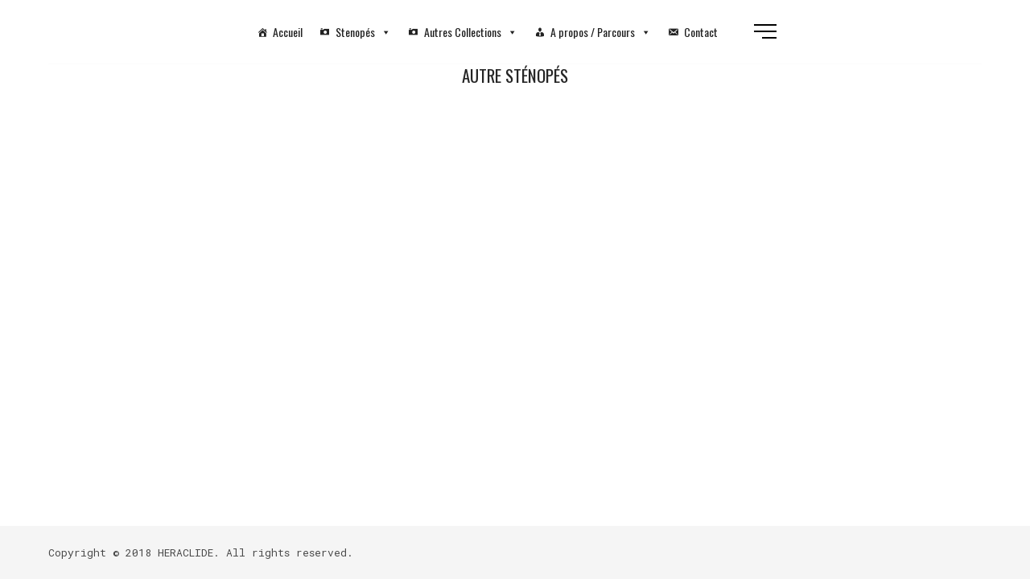

--- FILE ---
content_type: text/html; charset=UTF-8
request_url: https://christian-poncet.com/index.php/stenopes/autre-stenopes/
body_size: 13602
content:
<!DOCTYPE html>
<html lang="fr-FR" class="no-js">
<head>
    <meta charset="UTF-8">
    <meta http-equiv="X-UA-Compatible" content="IE=edge">
    <meta name="viewport" content="width=device-width, initial-scale=1">
    <link rel="profile" href="http://gmpg.org/xfn/11"/>
    <link rel="pingback" href="https://christian-poncet.com/xmlrpc.php">
    <script>(function(html){html.className = html.className.replace(/\bno-js\b/,'js')})(document.documentElement);</script>
<title>Autre Sténopés</title>
<meta name='robots' content='max-image-preview:large' />
<link rel="alternate" type="application/rss+xml" title=" &raquo; Flux" href="https://christian-poncet.com/index.php/feed/" />
<link rel="alternate" type="application/rss+xml" title=" &raquo; Flux des commentaires" href="https://christian-poncet.com/index.php/comments/feed/" />
<link rel="alternate" title="oEmbed (JSON)" type="application/json+oembed" href="https://christian-poncet.com/index.php/wp-json/oembed/1.0/embed?url=https%3A%2F%2Fchristian-poncet.com%2Findex.php%2Fstenopes%2Fautre-stenopes%2F" />
<link rel="alternate" title="oEmbed (XML)" type="text/xml+oembed" href="https://christian-poncet.com/index.php/wp-json/oembed/1.0/embed?url=https%3A%2F%2Fchristian-poncet.com%2Findex.php%2Fstenopes%2Fautre-stenopes%2F&#038;format=xml" />
		<!-- This site uses the Google Analytics by ExactMetrics plugin v7.10.0 - Using Analytics tracking - https://www.exactmetrics.com/ -->
							<script
				src="//www.googletagmanager.com/gtag/js?id=UA-125357378-1"  data-cfasync="false" data-wpfc-render="false" type="text/javascript" async></script>
			<script data-cfasync="false" data-wpfc-render="false" type="text/javascript">
				var em_version = '7.10.0';
				var em_track_user = true;
				var em_no_track_reason = '';
				
								var disableStrs = [
															'ga-disable-UA-125357378-1',
									];

				/* Function to detect opted out users */
				function __gtagTrackerIsOptedOut() {
					for (var index = 0; index < disableStrs.length; index++) {
						if (document.cookie.indexOf(disableStrs[index] + '=true') > -1) {
							return true;
						}
					}

					return false;
				}

				/* Disable tracking if the opt-out cookie exists. */
				if (__gtagTrackerIsOptedOut()) {
					for (var index = 0; index < disableStrs.length; index++) {
						window[disableStrs[index]] = true;
					}
				}

				/* Opt-out function */
				function __gtagTrackerOptout() {
					for (var index = 0; index < disableStrs.length; index++) {
						document.cookie = disableStrs[index] + '=true; expires=Thu, 31 Dec 2099 23:59:59 UTC; path=/';
						window[disableStrs[index]] = true;
					}
				}

				if ('undefined' === typeof gaOptout) {
					function gaOptout() {
						__gtagTrackerOptout();
					}
				}
								window.dataLayer = window.dataLayer || [];

				window.ExactMetricsDualTracker = {
					helpers: {},
					trackers: {},
				};
				if (em_track_user) {
					function __gtagDataLayer() {
						dataLayer.push(arguments);
					}

					function __gtagTracker(type, name, parameters) {
						if (!parameters) {
							parameters = {};
						}

						if (parameters.send_to) {
							__gtagDataLayer.apply(null, arguments);
							return;
						}

						if (type === 'event') {
							
														parameters.send_to = exactmetrics_frontend.ua;
							__gtagDataLayer(type, name, parameters);
													} else {
							__gtagDataLayer.apply(null, arguments);
						}
					}

					__gtagTracker('js', new Date());
					__gtagTracker('set', {
						'developer_id.dNDMyYj': true,
											});
															__gtagTracker('config', 'UA-125357378-1', {"forceSSL":"true"} );
										window.gtag = __gtagTracker;										(function () {
						/* https://developers.google.com/analytics/devguides/collection/analyticsjs/ */
						/* ga and __gaTracker compatibility shim. */
						var noopfn = function () {
							return null;
						};
						var newtracker = function () {
							return new Tracker();
						};
						var Tracker = function () {
							return null;
						};
						var p = Tracker.prototype;
						p.get = noopfn;
						p.set = noopfn;
						p.send = function () {
							var args = Array.prototype.slice.call(arguments);
							args.unshift('send');
							__gaTracker.apply(null, args);
						};
						var __gaTracker = function () {
							var len = arguments.length;
							if (len === 0) {
								return;
							}
							var f = arguments[len - 1];
							if (typeof f !== 'object' || f === null || typeof f.hitCallback !== 'function') {
								if ('send' === arguments[0]) {
									var hitConverted, hitObject = false, action;
									if ('event' === arguments[1]) {
										if ('undefined' !== typeof arguments[3]) {
											hitObject = {
												'eventAction': arguments[3],
												'eventCategory': arguments[2],
												'eventLabel': arguments[4],
												'value': arguments[5] ? arguments[5] : 1,
											}
										}
									}
									if ('pageview' === arguments[1]) {
										if ('undefined' !== typeof arguments[2]) {
											hitObject = {
												'eventAction': 'page_view',
												'page_path': arguments[2],
											}
										}
									}
									if (typeof arguments[2] === 'object') {
										hitObject = arguments[2];
									}
									if (typeof arguments[5] === 'object') {
										Object.assign(hitObject, arguments[5]);
									}
									if ('undefined' !== typeof arguments[1].hitType) {
										hitObject = arguments[1];
										if ('pageview' === hitObject.hitType) {
											hitObject.eventAction = 'page_view';
										}
									}
									if (hitObject) {
										action = 'timing' === arguments[1].hitType ? 'timing_complete' : hitObject.eventAction;
										hitConverted = mapArgs(hitObject);
										__gtagTracker('event', action, hitConverted);
									}
								}
								return;
							}

							function mapArgs(args) {
								var arg, hit = {};
								var gaMap = {
									'eventCategory': 'event_category',
									'eventAction': 'event_action',
									'eventLabel': 'event_label',
									'eventValue': 'event_value',
									'nonInteraction': 'non_interaction',
									'timingCategory': 'event_category',
									'timingVar': 'name',
									'timingValue': 'value',
									'timingLabel': 'event_label',
									'page': 'page_path',
									'location': 'page_location',
									'title': 'page_title',
								};
								for (arg in args) {
																		if (!(!args.hasOwnProperty(arg) || !gaMap.hasOwnProperty(arg))) {
										hit[gaMap[arg]] = args[arg];
									} else {
										hit[arg] = args[arg];
									}
								}
								return hit;
							}

							try {
								f.hitCallback();
							} catch (ex) {
							}
						};
						__gaTracker.create = newtracker;
						__gaTracker.getByName = newtracker;
						__gaTracker.getAll = function () {
							return [];
						};
						__gaTracker.remove = noopfn;
						__gaTracker.loaded = true;
						window['__gaTracker'] = __gaTracker;
					})();
									} else {
										console.log("");
					(function () {
						function __gtagTracker() {
							return null;
						}

						window['__gtagTracker'] = __gtagTracker;
						window['gtag'] = __gtagTracker;
					})();
									}
			</script>
				<!-- / Google Analytics by ExactMetrics -->
		<style id='wp-img-auto-sizes-contain-inline-css' type='text/css'>
img:is([sizes=auto i],[sizes^="auto," i]){contain-intrinsic-size:3000px 1500px}
/*# sourceURL=wp-img-auto-sizes-contain-inline-css */
</style>
<style id='wp-emoji-styles-inline-css' type='text/css'>

	img.wp-smiley, img.emoji {
		display: inline !important;
		border: none !important;
		box-shadow: none !important;
		height: 1em !important;
		width: 1em !important;
		margin: 0 0.07em !important;
		vertical-align: -0.1em !important;
		background: none !important;
		padding: 0 !important;
	}
/*# sourceURL=wp-emoji-styles-inline-css */
</style>
<link rel='stylesheet' id='wp-block-library-css' href='https://christian-poncet.com/wp-includes/css/dist/block-library/style.min.css' type='text/css' media='all' />
<style id='classic-theme-styles-inline-css' type='text/css'>
/*! This file is auto-generated */
.wp-block-button__link{color:#fff;background-color:#32373c;border-radius:9999px;box-shadow:none;text-decoration:none;padding:calc(.667em + 2px) calc(1.333em + 2px);font-size:1.125em}.wp-block-file__button{background:#32373c;color:#fff;text-decoration:none}
/*# sourceURL=/wp-includes/css/classic-themes.min.css */
</style>
<style id='global-styles-inline-css' type='text/css'>
:root{--wp--preset--aspect-ratio--square: 1;--wp--preset--aspect-ratio--4-3: 4/3;--wp--preset--aspect-ratio--3-4: 3/4;--wp--preset--aspect-ratio--3-2: 3/2;--wp--preset--aspect-ratio--2-3: 2/3;--wp--preset--aspect-ratio--16-9: 16/9;--wp--preset--aspect-ratio--9-16: 9/16;--wp--preset--color--black: #000000;--wp--preset--color--cyan-bluish-gray: #abb8c3;--wp--preset--color--white: #ffffff;--wp--preset--color--pale-pink: #f78da7;--wp--preset--color--vivid-red: #cf2e2e;--wp--preset--color--luminous-vivid-orange: #ff6900;--wp--preset--color--luminous-vivid-amber: #fcb900;--wp--preset--color--light-green-cyan: #7bdcb5;--wp--preset--color--vivid-green-cyan: #00d084;--wp--preset--color--pale-cyan-blue: #8ed1fc;--wp--preset--color--vivid-cyan-blue: #0693e3;--wp--preset--color--vivid-purple: #9b51e0;--wp--preset--gradient--vivid-cyan-blue-to-vivid-purple: linear-gradient(135deg,rgb(6,147,227) 0%,rgb(155,81,224) 100%);--wp--preset--gradient--light-green-cyan-to-vivid-green-cyan: linear-gradient(135deg,rgb(122,220,180) 0%,rgb(0,208,130) 100%);--wp--preset--gradient--luminous-vivid-amber-to-luminous-vivid-orange: linear-gradient(135deg,rgb(252,185,0) 0%,rgb(255,105,0) 100%);--wp--preset--gradient--luminous-vivid-orange-to-vivid-red: linear-gradient(135deg,rgb(255,105,0) 0%,rgb(207,46,46) 100%);--wp--preset--gradient--very-light-gray-to-cyan-bluish-gray: linear-gradient(135deg,rgb(238,238,238) 0%,rgb(169,184,195) 100%);--wp--preset--gradient--cool-to-warm-spectrum: linear-gradient(135deg,rgb(74,234,220) 0%,rgb(151,120,209) 20%,rgb(207,42,186) 40%,rgb(238,44,130) 60%,rgb(251,105,98) 80%,rgb(254,248,76) 100%);--wp--preset--gradient--blush-light-purple: linear-gradient(135deg,rgb(255,206,236) 0%,rgb(152,150,240) 100%);--wp--preset--gradient--blush-bordeaux: linear-gradient(135deg,rgb(254,205,165) 0%,rgb(254,45,45) 50%,rgb(107,0,62) 100%);--wp--preset--gradient--luminous-dusk: linear-gradient(135deg,rgb(255,203,112) 0%,rgb(199,81,192) 50%,rgb(65,88,208) 100%);--wp--preset--gradient--pale-ocean: linear-gradient(135deg,rgb(255,245,203) 0%,rgb(182,227,212) 50%,rgb(51,167,181) 100%);--wp--preset--gradient--electric-grass: linear-gradient(135deg,rgb(202,248,128) 0%,rgb(113,206,126) 100%);--wp--preset--gradient--midnight: linear-gradient(135deg,rgb(2,3,129) 0%,rgb(40,116,252) 100%);--wp--preset--font-size--small: 13px;--wp--preset--font-size--medium: 20px;--wp--preset--font-size--large: 36px;--wp--preset--font-size--x-large: 42px;--wp--preset--spacing--20: 0.44rem;--wp--preset--spacing--30: 0.67rem;--wp--preset--spacing--40: 1rem;--wp--preset--spacing--50: 1.5rem;--wp--preset--spacing--60: 2.25rem;--wp--preset--spacing--70: 3.38rem;--wp--preset--spacing--80: 5.06rem;--wp--preset--shadow--natural: 6px 6px 9px rgba(0, 0, 0, 0.2);--wp--preset--shadow--deep: 12px 12px 50px rgba(0, 0, 0, 0.4);--wp--preset--shadow--sharp: 6px 6px 0px rgba(0, 0, 0, 0.2);--wp--preset--shadow--outlined: 6px 6px 0px -3px rgb(255, 255, 255), 6px 6px rgb(0, 0, 0);--wp--preset--shadow--crisp: 6px 6px 0px rgb(0, 0, 0);}:where(.is-layout-flex){gap: 0.5em;}:where(.is-layout-grid){gap: 0.5em;}body .is-layout-flex{display: flex;}.is-layout-flex{flex-wrap: wrap;align-items: center;}.is-layout-flex > :is(*, div){margin: 0;}body .is-layout-grid{display: grid;}.is-layout-grid > :is(*, div){margin: 0;}:where(.wp-block-columns.is-layout-flex){gap: 2em;}:where(.wp-block-columns.is-layout-grid){gap: 2em;}:where(.wp-block-post-template.is-layout-flex){gap: 1.25em;}:where(.wp-block-post-template.is-layout-grid){gap: 1.25em;}.has-black-color{color: var(--wp--preset--color--black) !important;}.has-cyan-bluish-gray-color{color: var(--wp--preset--color--cyan-bluish-gray) !important;}.has-white-color{color: var(--wp--preset--color--white) !important;}.has-pale-pink-color{color: var(--wp--preset--color--pale-pink) !important;}.has-vivid-red-color{color: var(--wp--preset--color--vivid-red) !important;}.has-luminous-vivid-orange-color{color: var(--wp--preset--color--luminous-vivid-orange) !important;}.has-luminous-vivid-amber-color{color: var(--wp--preset--color--luminous-vivid-amber) !important;}.has-light-green-cyan-color{color: var(--wp--preset--color--light-green-cyan) !important;}.has-vivid-green-cyan-color{color: var(--wp--preset--color--vivid-green-cyan) !important;}.has-pale-cyan-blue-color{color: var(--wp--preset--color--pale-cyan-blue) !important;}.has-vivid-cyan-blue-color{color: var(--wp--preset--color--vivid-cyan-blue) !important;}.has-vivid-purple-color{color: var(--wp--preset--color--vivid-purple) !important;}.has-black-background-color{background-color: var(--wp--preset--color--black) !important;}.has-cyan-bluish-gray-background-color{background-color: var(--wp--preset--color--cyan-bluish-gray) !important;}.has-white-background-color{background-color: var(--wp--preset--color--white) !important;}.has-pale-pink-background-color{background-color: var(--wp--preset--color--pale-pink) !important;}.has-vivid-red-background-color{background-color: var(--wp--preset--color--vivid-red) !important;}.has-luminous-vivid-orange-background-color{background-color: var(--wp--preset--color--luminous-vivid-orange) !important;}.has-luminous-vivid-amber-background-color{background-color: var(--wp--preset--color--luminous-vivid-amber) !important;}.has-light-green-cyan-background-color{background-color: var(--wp--preset--color--light-green-cyan) !important;}.has-vivid-green-cyan-background-color{background-color: var(--wp--preset--color--vivid-green-cyan) !important;}.has-pale-cyan-blue-background-color{background-color: var(--wp--preset--color--pale-cyan-blue) !important;}.has-vivid-cyan-blue-background-color{background-color: var(--wp--preset--color--vivid-cyan-blue) !important;}.has-vivid-purple-background-color{background-color: var(--wp--preset--color--vivid-purple) !important;}.has-black-border-color{border-color: var(--wp--preset--color--black) !important;}.has-cyan-bluish-gray-border-color{border-color: var(--wp--preset--color--cyan-bluish-gray) !important;}.has-white-border-color{border-color: var(--wp--preset--color--white) !important;}.has-pale-pink-border-color{border-color: var(--wp--preset--color--pale-pink) !important;}.has-vivid-red-border-color{border-color: var(--wp--preset--color--vivid-red) !important;}.has-luminous-vivid-orange-border-color{border-color: var(--wp--preset--color--luminous-vivid-orange) !important;}.has-luminous-vivid-amber-border-color{border-color: var(--wp--preset--color--luminous-vivid-amber) !important;}.has-light-green-cyan-border-color{border-color: var(--wp--preset--color--light-green-cyan) !important;}.has-vivid-green-cyan-border-color{border-color: var(--wp--preset--color--vivid-green-cyan) !important;}.has-pale-cyan-blue-border-color{border-color: var(--wp--preset--color--pale-cyan-blue) !important;}.has-vivid-cyan-blue-border-color{border-color: var(--wp--preset--color--vivid-cyan-blue) !important;}.has-vivid-purple-border-color{border-color: var(--wp--preset--color--vivid-purple) !important;}.has-vivid-cyan-blue-to-vivid-purple-gradient-background{background: var(--wp--preset--gradient--vivid-cyan-blue-to-vivid-purple) !important;}.has-light-green-cyan-to-vivid-green-cyan-gradient-background{background: var(--wp--preset--gradient--light-green-cyan-to-vivid-green-cyan) !important;}.has-luminous-vivid-amber-to-luminous-vivid-orange-gradient-background{background: var(--wp--preset--gradient--luminous-vivid-amber-to-luminous-vivid-orange) !important;}.has-luminous-vivid-orange-to-vivid-red-gradient-background{background: var(--wp--preset--gradient--luminous-vivid-orange-to-vivid-red) !important;}.has-very-light-gray-to-cyan-bluish-gray-gradient-background{background: var(--wp--preset--gradient--very-light-gray-to-cyan-bluish-gray) !important;}.has-cool-to-warm-spectrum-gradient-background{background: var(--wp--preset--gradient--cool-to-warm-spectrum) !important;}.has-blush-light-purple-gradient-background{background: var(--wp--preset--gradient--blush-light-purple) !important;}.has-blush-bordeaux-gradient-background{background: var(--wp--preset--gradient--blush-bordeaux) !important;}.has-luminous-dusk-gradient-background{background: var(--wp--preset--gradient--luminous-dusk) !important;}.has-pale-ocean-gradient-background{background: var(--wp--preset--gradient--pale-ocean) !important;}.has-electric-grass-gradient-background{background: var(--wp--preset--gradient--electric-grass) !important;}.has-midnight-gradient-background{background: var(--wp--preset--gradient--midnight) !important;}.has-small-font-size{font-size: var(--wp--preset--font-size--small) !important;}.has-medium-font-size{font-size: var(--wp--preset--font-size--medium) !important;}.has-large-font-size{font-size: var(--wp--preset--font-size--large) !important;}.has-x-large-font-size{font-size: var(--wp--preset--font-size--x-large) !important;}
:where(.wp-block-post-template.is-layout-flex){gap: 1.25em;}:where(.wp-block-post-template.is-layout-grid){gap: 1.25em;}
:where(.wp-block-term-template.is-layout-flex){gap: 1.25em;}:where(.wp-block-term-template.is-layout-grid){gap: 1.25em;}
:where(.wp-block-columns.is-layout-flex){gap: 2em;}:where(.wp-block-columns.is-layout-grid){gap: 2em;}
:root :where(.wp-block-pullquote){font-size: 1.5em;line-height: 1.6;}
/*# sourceURL=global-styles-inline-css */
</style>
<link rel='stylesheet' id='contact-form-7-css' href='https://christian-poncet.com/wp-content/plugins/contact-form-7/includes/css/styles.css' type='text/css' media='all' />
<link rel='stylesheet' id='rs-plugin-settings-css' href='https://christian-poncet.com/wp-content/plugins/revslider/public/assets/css/settings.css' type='text/css' media='all' />
<style id='rs-plugin-settings-inline-css' type='text/css'>
#rs-demo-id {}
/*# sourceURL=rs-plugin-settings-inline-css */
</style>
<link rel='stylesheet' id='megamenu-css' href='https://christian-poncet.com/wp-content/uploads/maxmegamenu/style.css' type='text/css' media='all' />
<link rel='stylesheet' id='dashicons-css' href='https://christian-poncet.com/wp-includes/css/dashicons.min.css' type='text/css' media='all' />
<link rel='stylesheet' id='bootstrap-css' href='https://christian-poncet.com/wp-content/themes/ri-fusion/assets/bootstrap/css/bootstrap.min.css' type='text/css' media='all' />
<link rel='stylesheet' id='font-awesome-css' href='https://christian-poncet.com/wp-content/plugins/js-composer/assets/lib/bower/font-awesome/css/font-awesome.min.css' type='text/css' media='all' />
<link rel='stylesheet' id='font-clever-css' href='https://christian-poncet.com/wp-content/themes/ri-fusion/assets/cleversoft/style.css' type='text/css' media='all' />
<link rel='stylesheet' id='ri_fusion_style-css' href='https://christian-poncet.com/wp-content/themes/ri-fusion/style.css' type='text/css' media='all' />
<link rel='stylesheet' id='js_composer_custom_css-css' href='//christian-poncet.com/wp-content/uploads/js_composer/custom.css' type='text/css' media='all' />
<script type="text/javascript" src="https://christian-poncet.com/wp-content/plugins/google-analytics-dashboard-for-wp/assets/js/frontend-gtag.min.js" id="exactmetrics-frontend-script-js"></script>
<script data-cfasync="false" data-wpfc-render="false" type="text/javascript" id='exactmetrics-frontend-script-js-extra'>/* <![CDATA[ */
var exactmetrics_frontend = {"js_events_tracking":"true","download_extensions":"zip,mp3,mpeg,pdf,docx,pptx,xlsx,rar","inbound_paths":"[{\"path\":\"\\\/go\\\/\",\"label\":\"affiliate\"},{\"path\":\"\\\/recommend\\\/\",\"label\":\"affiliate\"}]","home_url":"https:\/\/christian-poncet.com","hash_tracking":"false","ua":"UA-125357378-1","v4_id":""};/* ]]> */
</script>
<script type="text/javascript" src="https://christian-poncet.com/wp-includes/js/jquery/jquery.min.js" id="jquery-core-js"></script>
<script type="text/javascript" src="https://christian-poncet.com/wp-includes/js/jquery/jquery-migrate.min.js" id="jquery-migrate-js"></script>
<script type="text/javascript" src="https://christian-poncet.com/wp-content/plugins/revslider/public/assets/js/jquery.themepunch.tools.min.js" id="tp-tools-js"></script>
<script type="text/javascript" src="https://christian-poncet.com/wp-content/plugins/revslider/public/assets/js/jquery.themepunch.revolution.min.js" id="revmin-js"></script>
<link rel="https://api.w.org/" href="https://christian-poncet.com/index.php/wp-json/" /><link rel="alternate" title="JSON" type="application/json" href="https://christian-poncet.com/index.php/wp-json/wp/v2/pages/3255" /><link rel="EditURI" type="application/rsd+xml" title="RSD" href="https://christian-poncet.com/xmlrpc.php?rsd" />
<meta name="generator" content="WordPress 6.9" />
<link rel="canonical" href="https://christian-poncet.com/index.php/stenopes/autre-stenopes/" />
<link rel='shortlink' href='https://christian-poncet.com/?p=3255' />
<!-- Analytics by WP-Statistics v13.1.3 - https://wp-statistics.com/ -->
<script>var WP_Statistics_http = new XMLHttpRequest();WP_Statistics_http.open('GET', 'https://christian-poncet.com/index.php/wp-json/wp-statistics/v2/hit?_=1769857962&_wpnonce=e1bf24363b&wp_statistics_hit_rest=yes&browser=Inconnu&platform=Inconnu&version=Inconnu&referred=https://christian-poncet.com&ip=3.144.151.243&exclusion_match=yes&exclusion_reason=CrawlerDetect&ua=Mozilla/5.0 (Macintosh; Intel Mac OS X 10_15_7) AppleWebKit/537.36 (KHTML, like Gecko) Chrome/131.0.0.0 Safari/537.36; ClaudeBot/1.0; +claudebot@anthropic.com)&track_all=1&timestamp=1769857962&current_page_type=page&current_page_id=3255&search_query&page_uri=/index.php/stenopes/autre-stenopes/&user_id=0', true);WP_Statistics_http.setRequestHeader("Content-Type", "application/json;charset=UTF-8");WP_Statistics_http.send(null);</script>
    <style type="text/css">

                body, .body-font.primary-font, .body-font, .rit-name {
            font-family: "Roboto Mono", sans-serif;
        }

        #right-header .widget_nav_menu,
        #infscr-loading, .btn-ajax-load, .envira-album-title, #main-navigation, .primary-font, h1, h2, h3, h4, h5, h6, .title, .readmore, .btn, button, .button, input[type="button"], input[type="submit"],
        .logged-in-as a, blockquote, .quote, q, .border-button, .single-envira #envirabox-buttons ul li#envirabox-buttons-title span {
            font-family: "Oswald", sans-serif;
            -webkit-font-smoothing: antialiased;
        }

        .title-block, .title-single-block, #reply-title, .comment-reply-title {
            font-size: 21px;
        }

        .widget-title {
            font-size: 24px;
        }

        .site-footer .widget-title {
            font-size: 16px;
        }

        .title-detail {
            font-size: 36px;
        }

        
        @media (min-width: 1200px) {
            .ri-fusion.clever-p-main .container,
            .container {
                max-width: 1200px;
                width: 100%;
            }
        }

        
        .title-post {
            font-size: 18px;
        }

        .title-gallery {
            font-size: 21px;
        }

                .accent, .accent-color, .tags-link-wrap a, .single-section, .logged-in-as a, .tagcloud a, .gallery-list-info li, .comments-navigation .page-numbers li a  {
            color: #252525;
        }

        .wrapper-status-order li.active span.step, .tags-link-wrap a:hover, .tagcloud a:hover{
            background: #252525;
        }

        .wrapper-status-order li.active i {
            border-color: #252525;
            color: #252525;
        }
        .comments-navigation .page-numbers li span, .comments-navigation .page-numbers li a:hover{
            border-color: #252525;
            background: #252525;
        }

        .wrapper-status-order li.active:after {
            border-color: #252525;
        }

        .btn, button,
        input[type="button"], input[type="submit"] {
            color: #fff;
            background-color: #252525;
        }

        .btn:hover, input[type="submit"]:hover, input[type="submit"]:hover, .comment-form #submit:hover, .ajax-func:hover, .btn-ajax-load:hover {
            color: #252525;
            background-color: #f5f5f5;
        }

        .readmore a, .readmore, .border-button {
            color: #252525;
            background-color: #fff;
            border-color: #252525;
        }

        .readmore a:before, .border-button:before {
            background-color: #252525;
        }

        .readmore a:hover, .readmore:hover, .border-button {
            color: #252525;
            background-color: #fff;
            border-color: #252525;
        }

        .readmore:hover a:before, .border-button:hover:before {
            background-color: #252525;
        }

        .rit-full-layout .info-cat a,
        .entry-action a:hover,
        .tparrows.rit-navigation:hover,
        .rit-news-inner .readmore a:hover,
        .comment-form input[type="text"]:focus,
        .comment-form input[type="email"]:focus,
        .comment-form input[type="url"]:focus,
        .comment-form textarea:focus,
        .woocommerce .woocommerce-message,
        .woocommerce .woocommerce-info,
        .woocommerce form .form-row.woocommerce-validated .select2-container,
        .woocommerce form .form-row.woocommerce-validated input.input-text,
        .woocommerce form .form-row.woocommerce-validated select,
        .rit-icon-box-item .icon {
            border-color: #252525 !important;
        }

        .rit-icon-box-item .icon:before {
            border-color: transparent transparent #252525 transparent;
        }

        .rit-course-boxed .course-percent-progress span:before {
            border-color: #252525 transparent transparent transparent;
        }

        .portfolio-pagination a, .widget a, .default .portfolio-item .list-cat a, .rit-portfolio.style-1 .title a,
        .post-pagination a, .author-content .author-social a, .author-name a {
            color: #252525;
        }

        .portfolio-pagination a:hover, .author-content .author-social a:hover, .post-pagination a:hover,
        .widget a:hover, .rit-portfolio.style-1 .title a:hover, .comment-form a:hover,
        .post-info, .post-date, .post-pagination span, .single-section a:hover, .author-name a:hover, .author-social a:hover {
            color: #acacac        }

        .widget-area .widget_newsletterwidget {
            border-color: #ebebeb        }

        .pagination a,
        .post-related, .single-section, .rit-about-me .wrap-social-icon, .text-field, .search-field,
        input[type="text"], input[type="email"], input[type="password"], .tags-link-wrap a, .tagcloud a {
            border-color: #ebebeb        }

        .tags-link-wrap a:hover, .tagcloud a:hover {
            border-color: #252525        }

        .layout-vertical .rit-icon-box-item .icon,
        .contact-section i,
        .post-related h5:after,
        .comments h5:after,
        .comment-respond h3:after,
        input[type="reset"],
        .tparrows.rit-navigation:hover,
        .rit-navigation .tp-bullet,
        .vc_tta.vc_general .rit-accordion.vc_active .vc_tta-panel-title > a,
        .rit-icon-box-item .icon,
        .style-boxed .rit-icon-box-item .icon,
        .widget-title:after,
        {
            background-color: #252525        }

        .share-links .social-icon:hover {
            background-color: #252525;
            border-color: #252525        }

        .bg-accent, .rit-widget-social-icon.text:before {
            background-color: #252525 !important;
        }

        .slider-boxed .feat-overlay .feat-cat {
            border-bottom: 1px solid #252525;
        }

        a {
            color: #DC9814;
        }

        a:hover {
            color: #252525;
        }

        h1 {
            color: #252525;
            font-size: 36px;
        }

        h2, h2 a {
            color: #252525;
            font-size: 30px;
        }

        h3 {
            font-size: 24px;
            color: #252525;
        }

        h4 {
            color: #252525;
            font-size: 18px;
        }

        h5 {
            color: #252525;
            font-size: 16px;
        }

        h6 {
            color: #252525;
            font-size: 14px;
        }

                body, .entry-content p, .entry-content li {
            color: #494949;
        }

        body {
            font-size: 14px;
            line-height: 26px;
            background-color: #ffffff;
                }

        #content {
            background-color: transparent;
                }

        .layout-vertical .rit-icon-box-item .icon {
            border-color: #ffffff;;
        }

        .readmore a, blockquote p, .rit-pagination ul li,
        .share-links ul li, .single-section .share-links span, .post-comment, .single-section a {
            color: #252525;
        }

        .wrap-contact-socail .vc_icon_element:after {
            background-color: #252525;
        }

                        .wrap-header {
            color: #000000;
        }

        .cover-post-image .header-post {
            margin-top: 40px;
        }

                #header, #header-sticky-wrapper, .header-position-absolute #header, .header-position-absolute #header-sticky-wrapper {
            background-color: rgba(255,255,255,0);
        }
                #header.wrap-header .container:before, .header-position-absolute #header.wrap-header .container:before {
            background-color: rgba(235,235,235,1);
        }

        
        #header-sticky-wrapper.is-sticky #header, #main-navigation-sticky-wrapper.is-sticky #main-navigation, .header-position-absolute #header-sticky-wrapper.is-sticky #header,
        .header-position-absolute #main-navigation-sticky-wrapper.is-sticky #main-navigation {
            background-color: rgba(255,255,255,1);
        }

                .wrap-body-content:not(.header-transparent).is-sticky #header {
            opacity: 0;
        }

        .wrap-header a {
            color: #252525;
        }

        .wrap-header a:hover {
            color: #252525;
        }

                #main-navigation > div > ul > li > a, #right-header .widget_nav_menu > div > ul > li > a {
            line-height: 80px        }

        #header.wrap-header {
            height: 80px        }

                @media (max-width: 768px) {
            #right-header .widget_nav_menu > div > ul > li > a, #main-navigation .main-menu > #menu-all-pages > li > a, #main-navigation #menu-main-menu > li > a, #mega-menu-wrap-primary #mega-menu-primary > li.mega-menu-item > a.mega-menu-link, #main-navigation .menu > ul > li > a {
                line-height: 80px            }

            #header.wrap-header, #mega-menu-wrap-primary #mega-menu-primary > li.mega-menu-item > a.mega-menu-link, #main-navigation .menu > ul > li > a {
                height: 80px            }
        }

                .is-sticky #main-navigation .main-menu > #menu-all-pages > li > a, .is-sticky #main-navigation #menu-main-menu > li > a, .is-sticky #mega-menu-wrap-primary #mega-menu-primary > li.mega-menu-item > a.mega-menu-link, .is-sticky #main-navigation .menu > ul > li > a {
            line-height: 80px        }

        .is-sticky #header.wrap-header, .is-sticky #mega-menu-wrap-primary #mega-menu-primary > li.mega-menu-item > a.mega-menu-link, .is-sticky #main-navigation .menu > ul > li > a {
            height: 80px        }

                #main-navigation, #right-header > .widget_nav_menu > div > ul {
            background-color: transparent;
            color: #252525;
        }
                #main-navigation li a, #right-header > .widget_nav_menu a,
        .header-position-absolute #main-navigation > div > ul > li:hover > a,
        .header-position-absolute #main-navigation > div > ul > li > a{
            font-size: 14px;
            color: #252525        }

                #main-navigation > div > ul > li > a:hover, #main-navigation li.current-menu-item a,
        #right-header > .widget_nav_menu li.current-menu-item a,
        .header-position-absolute #main-navigation > div > ul > li > a:hover, .header-position-absolute #main-navigation li.current-menu-item a,
        .header-position-absolute #right-header > .widget_nav_menu li.current-menu-item a {
            color: #252525        }

        .bar,.header-position-absolute .canvas-icon .bar{
            background: rgba(0, 0, 0, 0) linear-gradient(to right, #252525 0%, #252525 33.333%, transparent 33.333%, transparent 66.666%, #252525 66.666%, #252525 100%) repeat scroll 0 0;
        }

        #main-navigation > div > ul > li > a:before, #right-header > .widget_nav_menu > div > ul > li > a:before,
        .header-position-absolute #main-navigation > div > ul > li > a:before, .header-position-absolute #right-header > .widget_nav_menu > div > ul > li > a:before {
            background: #252525        }
                #main-navigation .sub-menu li,
        #main-navigation .children li, #right-header > .widget_nav_menu .sub-menu li {
            background-color: #ffffff;
        }

        #main-navigation .sub-menu li:hover,
        #main-navigation .children li:hover, #right-header > .widget_nav_menu .sub-menu li:hover {
            background-color: #363636        }

        #main-navigation .sub-menu li a,
        #main-navigation .children li a, #right-header > .widget_nav_menu .sub-menu li a {
            color: #d7d7d7        }

        #main-navigation .sub-menu li a:hover,
        #main-navigation .children li a:hover, #right-header > .widget_nav_menu .sub-menu li a:hover {
            color: #fff        }

                        #logo {
            padding-top: 0px;
            padding-bottom: 0px;
        }

                        .breadcrumbs {
            background-color: #f3f3f3;
        }

        .breadcrumbs span, .breadcrumbs {
            color: #252525;
        }

        .breadcrumbs a {
            color: #7d7d7d;
        }

        .breadcrumbs a:hover {
            color: #00aeef;
        }

        .breadcrumbs .separator {
            color: #7d7d7d;
        }

        
                        #footer-page {
            background-color: #F5F5F5;
            color: #252525;
        }

        #footer-page a {
            color: #252525;
        }

        #footer-page a:hover {
            color: #252525;
        }

        #footer-page .widget-title, #footer-page h1, #footer-page h2, #footer-page h3, #footer-page h4, #footer-page h5, #footer-page h6 {
            color: #252525;
        }

                        .site-footer .copyright {
            background-color: #F5F5F5;
            color: #494949;
        }

        #footer-page .copyright a {
            color: #494949;
        }

        #footer-page .copyright a:hover {
            color: #252525;
        }

                                                                        /*End Portfolio custom*/
        .rit-blog-item .title-post a, .recent-post-item-text a, .item-related .title a {
            color: #252525;
        }

        .rit-blog-item .title-post a:hover, .recent-post-item-text a:hover, .item-related .title a:hover {
            color: #acacac;
        }

        
    </style>
    <meta name="generator" content="Elementor 3.34.4; features: additional_custom_breakpoints; settings: css_print_method-external, google_font-enabled, font_display-auto">
<style type="text/css">.recentcomments a{display:inline !important;padding:0 !important;margin:0 !important;}</style><meta name="generator" content="Powered by Visual Composer - drag and drop page builder for WordPress."/>
<!--[if lte IE 9]><link rel="stylesheet" type="text/css" href="https://christian-poncet.com/wp-content/plugins/js-composer/assets/css/vc_lte_ie9.min.css" media="screen"><![endif]-->			<style>
				.e-con.e-parent:nth-of-type(n+4):not(.e-lazyloaded):not(.e-no-lazyload),
				.e-con.e-parent:nth-of-type(n+4):not(.e-lazyloaded):not(.e-no-lazyload) * {
					background-image: none !important;
				}
				@media screen and (max-height: 1024px) {
					.e-con.e-parent:nth-of-type(n+3):not(.e-lazyloaded):not(.e-no-lazyload),
					.e-con.e-parent:nth-of-type(n+3):not(.e-lazyloaded):not(.e-no-lazyload) * {
						background-image: none !important;
					}
				}
				@media screen and (max-height: 640px) {
					.e-con.e-parent:nth-of-type(n+2):not(.e-lazyloaded):not(.e-no-lazyload),
					.e-con.e-parent:nth-of-type(n+2):not(.e-lazyloaded):not(.e-no-lazyload) * {
						background-image: none !important;
					}
				}
			</style>
			<meta name="generator" content="Powered by Slider Revolution 5.4.1 - responsive, Mobile-Friendly Slider Plugin for WordPress with comfortable drag and drop interface." />
<link rel="icon" href="https://christian-poncet.com/wp-content/uploads/2016/06/cropped-Letter_c.svg_-1-32x32.png" sizes="32x32" />
<link rel="icon" href="https://christian-poncet.com/wp-content/uploads/2016/06/cropped-Letter_c.svg_-1-192x192.png" sizes="192x192" />
<link rel="apple-touch-icon" href="https://christian-poncet.com/wp-content/uploads/2016/06/cropped-Letter_c.svg_-1-180x180.png" />
<meta name="msapplication-TileImage" content="https://christian-poncet.com/wp-content/uploads/2016/06/cropped-Letter_c.svg_-1-270x270.png" />
		<style type="text/css" id="wp-custom-css">
			.search-wrap{
	display:none;
}

.envirabox-bg {
    opacity: 1 !important;
}

.wrapp-sign {
	display:none;
}

.bar {
	background:transparent linear-gradient(to right, #000000 0%, #000000 33.333%, transparent 33.333%, transparent 66.666%, #000000 66.666%, #000000 100%) repeat scroll 0 0!important;
}
.rit-follow-me a {
	background:transparent;
	color:#000000;
}

#envirabox-title {
	display:none !important
}
		</style>
		<noscript><style type="text/css"> .wpb_animate_when_almost_visible { opacity: 1; }</style></noscript><style type="text/css">/** Mega Menu CSS: fs **/</style>
</head>
<body class="wp-singular page-template-default page page-id-3255 page-parent page-child parent-pageid-3151 wp-theme-ri-fusion mega-menu-primary wpb-js-composer js-comp-ver-5.1.1 vc_responsive elementor-default elementor-kit-3636">
<!-- Header -->
<div class="wrap-mobile-nav off-block center">
    <a id="close-nav" href="javascript:;" class="close-canvas"><i class="clever-icon-close"></i> </a>
    <div class="wrap-content-mobile-nav">
        <div class="search-wrap rit-search">
    <form method="get" class="clearfix" action="https://christian-poncet.com/">
        <input type="text" class="ipt text-field body-font" name="s" placeholder="Type &amp; hit enter..." autocomplete="off" />
        <i class="fa fa-search"></i>
    </form>
</div>
        <nav id="mobile-nav" class="primary-font">
            <div class="canvas-menu"><ul id="menu-mega-menu" class="menu"><li id="menu-item-3270" class="menu-item menu-item-type-custom menu-item-object-custom menu-item-home menu-item-3270"><a href="http://christian-poncet.com">Accueil</a></li>
<li id="menu-item-3485" class="menu-item menu-item-type-custom menu-item-object-custom menu-item-has-children menu-item-3485"><a href="#">Stenopés</a>
<ul class="sub-menu">
	<li id="menu-item-3275" class="menu-item menu-item-type-post_type menu-item-object-page menu-item-3275"><a href="https://christian-poncet.com/index.php/stenopes/lac-1/">Lac 1</a></li>
	<li id="menu-item-3276" class="menu-item menu-item-type-post_type menu-item-object-page menu-item-3276"><a href="https://christian-poncet.com/index.php/stenopes/lac-2/">Lac 2</a></li>
	<li id="menu-item-3277" class="menu-item menu-item-type-post_type menu-item-object-page menu-item-3277"><a href="https://christian-poncet.com/index.php/stenopes/lac-3/">Lac 3</a></li>
	<li id="menu-item-3278" class="menu-item menu-item-type-post_type menu-item-object-page menu-item-3278"><a href="https://christian-poncet.com/index.php/stenopes/3250-2/">Plage</a></li>
	<li id="menu-item-3279" class="menu-item menu-item-type-post_type menu-item-object-page menu-item-3279"><a href="https://christian-poncet.com/index.php/stenopes/ville/">Ville</a></li>
	<li id="menu-item-3486" class="menu-item menu-item-type-custom menu-item-object-custom menu-item-has-children menu-item-3486"><a href="#">Autres Sténopés</a>
	<ul class="sub-menu">
		<li id="menu-item-3593" class="menu-item menu-item-type-post_type menu-item-object-page menu-item-3593"><a href="https://christian-poncet.com/index.php/serie-en-cours/">Série en cours</a></li>
		<li id="menu-item-3282" class="menu-item menu-item-type-post_type menu-item-object-page menu-item-3282"><a href="https://christian-poncet.com/index.php/stenopes/autre-stenopes/le-nord/">Nord</a></li>
		<li id="menu-item-3281" class="menu-item menu-item-type-post_type menu-item-object-page menu-item-3281"><a href="https://christian-poncet.com/index.php/stenopes/autre-stenopes/zones-dombre/">Zones d&#8217;ombre</a></li>
		<li id="menu-item-3460" class="menu-item menu-item-type-post_type menu-item-object-page menu-item-3460"><a href="https://christian-poncet.com/index.php/stenopes/autre-stenopes/stenopes-couleur/">Stenopés couleur</a></li>
	</ul>
</li>
</ul>
</li>
<li id="menu-item-3487" class="menu-item menu-item-type-custom menu-item-object-custom menu-item-has-children menu-item-3487"><a href="#">Autres Collections</a>
<ul class="sub-menu">
	<li id="menu-item-3283" class="menu-item menu-item-type-post_type menu-item-object-page menu-item-3283"><a href="https://christian-poncet.com/index.php/autres-collections/le-nord-en-nb/">Nord N&#038;B</a></li>
	<li id="menu-item-3397" class="menu-item menu-item-type-post_type menu-item-object-page menu-item-3397"><a href="https://christian-poncet.com/index.php/autres-collections/nord-couleur/">Nord couleur</a></li>
</ul>
</li>
<li id="menu-item-3488" class="menu-item menu-item-type-custom menu-item-object-custom menu-item-has-children menu-item-3488"><a href="#">A propos / Parcours</a>
<ul class="sub-menu">
	<li id="menu-item-3274" class="menu-item menu-item-type-post_type menu-item-object-page menu-item-3274"><a href="https://christian-poncet.com/index.php/a-propos-de-moi/">Biographie</a></li>
	<li id="menu-item-3409" class="menu-item menu-item-type-post_type menu-item-object-page menu-item-3409"><a href="https://christian-poncet.com/index.php/a-propos-de-moi/cv/">Expositions</a></li>
	<li id="menu-item-3414" class="menu-item menu-item-type-post_type menu-item-object-page menu-item-3414"><a href="https://christian-poncet.com/index.php/a-propos-de-moi/tirages/">Tirages</a></li>
	<li id="menu-item-3557" class="menu-item menu-item-type-post_type menu-item-object-page menu-item-3557"><a href="https://christian-poncet.com/index.php/edition-livres/">Editions/livres</a></li>
</ul>
</li>
<li id="menu-item-3273" class="menu-item menu-item-type-post_type menu-item-object-page menu-item-3273"><a href="https://christian-poncet.com/index.php/contact/">Contact</a></li>
</ul></div>        </nav>
    </div>
            <div class="wrap-footer-off-block">
                <div id="copyright" class="copyright">
        Copyright © 2018  <a href="#">HERACLIDE</a>. All rights reserved.    </div>
        </div>
    </div>
    <aside id="off-sidebar" class="widget-area off-block">
        <span id="close-sidebar" class="close-canvas"><i class="clever-icon-close"></i> </span>
        <div id="aboutme_widget-4" class="widget aboutme_widget"><h3 class="widget-title">A propos</h3>        <div class="rit-about-me ">
                            <img src="https://christian-poncet.com/wp-content/uploads/2018/07/PHOTO-SITE.jpg" alt="Christian Poncet/Photographe" class="rit-avartar"/>
                                        <h6 class="rit-name">Christian Poncet/Photographe</h6>
                            <div class="caption">
                                                                            A l&#039;instar de nombreux photographes, Christian PONCET s&#039;est familiarisé avec l&#039;art photographique à travers le travail d&#039; Henri Cartier-Bresson. C&#039;est à 18 ans, que ce lyonnais d&#039;origine, se met sérieusement à la photographie. Très rapidement, la “Street Photography” devient sa pratique privilégiée. L&#039;espace urbain, l&#039;agitation des villes, sont ses principales sources d&#039;inspiration. Aujourd&#039;hui encore, “l&#039;instant décisif” reste son maître-mot. Sa passion le porte plus tard vers une photographie moins compulsive, plus contemplative. C&#039;est ainsi qu&#039; il y a une vingtaine d&#039;années, il démarre la pratique du sténopé. L&#039;archaïsme et la lenteur du procédé, l&#039;obligent à modifier son regard, délaissant la réalité de l&#039;instant pour une esthétique plus intemporelle, plus poétique. Le travail de Christian Poncet a fait l&#039;objet de nombreuses expositions, personnelles et collectives à travers la France.                                        </div>
                        </div>
        </div>        <div class="wrap-footer-off-block">
            <div class="rit-social">
    <ul class="social-share">
            </ul>
</div>    <div id="sidebar-copyright" class="copyright">
        Copyright © 2018  <a href="#">HERACLIDE</a>. All rights reserved.    </div>
        </div>
    </aside>
<div class="wrap-body-content header-position-relative header-fullwidth center-style">
    <header id="header" class="wrap-header ">
        <div class="container">
    <div id="site-branding">
        <a id="menu-mobile-trigger" href="javascript:;"
             class="visible-sm visible-xs mobile-menu-icon canvas-icon center">
            <span class="wrap-bar">
                <span class="bar"></span><span class="bar"></span><span class="bar"></span>
            </span>
            <i class="clever-icon-close"></i>
        </a>
                <h1 class="site-title"><a href="https://christian-poncet.com/" rel="home"
                              title=""></a></h1>
    </div>
    <div id="main-navigation" class="col-xs-12">
        <div id="mega-menu-wrap-primary" class="mega-menu-wrap"><div class="mega-menu-toggle"><div class="mega-toggle-blocks-left"></div><div class="mega-toggle-blocks-center"></div><div class="mega-toggle-blocks-right"><div class='mega-toggle-block mega-menu-toggle-block mega-toggle-block-1' id='mega-toggle-block-1' tabindex='0'><span class='mega-toggle-label' role='button' aria-expanded='false'><span class='mega-toggle-label-closed'>MENU</span><span class='mega-toggle-label-open'>MENU</span></span></div></div></div><ul id="mega-menu-primary" class="mega-menu max-mega-menu mega-menu-horizontal mega-no-js" data-event="hover_intent" data-effect="fade_up" data-effect-speed="200" data-effect-mobile="disabled" data-effect-speed-mobile="0" data-mobile-force-width="false" data-second-click="close" data-document-click="collapse" data-vertical-behaviour="standard" data-breakpoint="769" data-unbind="true" data-mobile-state="collapse_all" data-hover-intent-timeout="300" data-hover-intent-interval="100"><li class='mega-menu-item mega-menu-item-type-custom mega-menu-item-object-custom mega-menu-item-home mega-align-bottom-left mega-menu-flyout mega-has-icon mega-icon-left mega-menu-item-3270' id='mega-menu-item-3270'><a class="dashicons-admin-home mega-menu-link" href="http://christian-poncet.com" tabindex="0">Accueil</a></li><li class='mega-menu-item mega-menu-item-type-custom mega-menu-item-object-custom mega-menu-item-has-children mega-align-bottom-left mega-menu-flyout mega-has-icon mega-icon-left mega-disable-link mega-menu-item-3485' id='mega-menu-item-3485'><a class="dashicons-camera mega-menu-link" tabindex="0" aria-haspopup="true" aria-expanded="false" role="button">Stenopés<span class="mega-indicator"></span></a>
<ul class="mega-sub-menu">
<li class='mega-menu-item mega-menu-item-type-post_type mega-menu-item-object-page mega-menu-item-3275' id='mega-menu-item-3275'><a class="mega-menu-link" href="https://christian-poncet.com/index.php/stenopes/lac-1/">Lac 1</a></li><li class='mega-menu-item mega-menu-item-type-post_type mega-menu-item-object-page mega-menu-item-3276' id='mega-menu-item-3276'><a class="mega-menu-link" href="https://christian-poncet.com/index.php/stenopes/lac-2/">Lac 2</a></li><li class='mega-menu-item mega-menu-item-type-post_type mega-menu-item-object-page mega-menu-item-3277' id='mega-menu-item-3277'><a class="mega-menu-link" href="https://christian-poncet.com/index.php/stenopes/lac-3/">Lac 3</a></li><li class='mega-menu-item mega-menu-item-type-post_type mega-menu-item-object-page mega-menu-item-3278' id='mega-menu-item-3278'><a class="mega-menu-link" href="https://christian-poncet.com/index.php/stenopes/3250-2/">Plage</a></li><li class='mega-menu-item mega-menu-item-type-post_type mega-menu-item-object-page mega-menu-item-3279' id='mega-menu-item-3279'><a class="mega-menu-link" href="https://christian-poncet.com/index.php/stenopes/ville/">Ville</a></li><li class='mega-menu-item mega-menu-item-type-custom mega-menu-item-object-custom mega-menu-item-has-children mega-disable-link mega-menu-item-3486' id='mega-menu-item-3486'><a class="mega-menu-link" tabindex="0" aria-haspopup="true" aria-expanded="false" role="button">Autres Sténopés<span class="mega-indicator"></span></a>
	<ul class="mega-sub-menu">
<li class='mega-menu-item mega-menu-item-type-post_type mega-menu-item-object-page mega-menu-item-3593' id='mega-menu-item-3593'><a class="mega-menu-link" href="https://christian-poncet.com/index.php/serie-en-cours/">Série en cours</a></li><li class='mega-menu-item mega-menu-item-type-post_type mega-menu-item-object-page mega-menu-item-3282' id='mega-menu-item-3282'><a class="mega-menu-link" href="https://christian-poncet.com/index.php/stenopes/autre-stenopes/le-nord/">Nord</a></li><li class='mega-menu-item mega-menu-item-type-post_type mega-menu-item-object-page mega-menu-item-3281' id='mega-menu-item-3281'><a class="mega-menu-link" href="https://christian-poncet.com/index.php/stenopes/autre-stenopes/zones-dombre/">Zones d'ombre</a></li><li class='mega-menu-item mega-menu-item-type-post_type mega-menu-item-object-page mega-menu-item-3460' id='mega-menu-item-3460'><a class="mega-menu-link" href="https://christian-poncet.com/index.php/stenopes/autre-stenopes/stenopes-couleur/">Stenopés couleur</a></li>	</ul>
</li></ul>
</li><li class='mega-menu-item mega-menu-item-type-custom mega-menu-item-object-custom mega-menu-item-has-children mega-align-bottom-left mega-menu-flyout mega-has-icon mega-icon-left mega-disable-link mega-menu-item-3487' id='mega-menu-item-3487'><a class="dashicons-camera mega-menu-link" tabindex="0" aria-haspopup="true" aria-expanded="false" role="button">Autres Collections<span class="mega-indicator"></span></a>
<ul class="mega-sub-menu">
<li class='mega-menu-item mega-menu-item-type-post_type mega-menu-item-object-page mega-menu-item-3283' id='mega-menu-item-3283'><a class="mega-menu-link" href="https://christian-poncet.com/index.php/autres-collections/le-nord-en-nb/">Nord N&#038;B</a></li><li class='mega-menu-item mega-menu-item-type-post_type mega-menu-item-object-page mega-menu-item-3397' id='mega-menu-item-3397'><a class="mega-menu-link" href="https://christian-poncet.com/index.php/autres-collections/nord-couleur/">Nord couleur</a></li></ul>
</li><li class='mega-menu-item mega-menu-item-type-custom mega-menu-item-object-custom mega-menu-item-has-children mega-align-bottom-left mega-menu-flyout mega-has-icon mega-icon-left mega-disable-link mega-menu-item-3488' id='mega-menu-item-3488'><a class="dashicons-businessman mega-menu-link" tabindex="0" aria-haspopup="true" aria-expanded="false" role="button">A propos / Parcours<span class="mega-indicator"></span></a>
<ul class="mega-sub-menu">
<li class='mega-menu-item mega-menu-item-type-post_type mega-menu-item-object-page mega-menu-item-3274' id='mega-menu-item-3274'><a class="mega-menu-link" href="https://christian-poncet.com/index.php/a-propos-de-moi/">Biographie</a></li><li class='mega-menu-item mega-menu-item-type-post_type mega-menu-item-object-page mega-menu-item-3409' id='mega-menu-item-3409'><a class="mega-menu-link" href="https://christian-poncet.com/index.php/a-propos-de-moi/cv/">Expositions</a></li><li class='mega-menu-item mega-menu-item-type-post_type mega-menu-item-object-page mega-menu-item-3414' id='mega-menu-item-3414'><a class="mega-menu-link" href="https://christian-poncet.com/index.php/a-propos-de-moi/tirages/">Tirages</a></li><li class='mega-menu-item mega-menu-item-type-post_type mega-menu-item-object-page mega-menu-item-3557' id='mega-menu-item-3557'><a class="mega-menu-link" href="https://christian-poncet.com/index.php/edition-livres/">Editions/livres</a></li></ul>
</li><li class='mega-menu-item mega-menu-item-type-post_type mega-menu-item-object-page mega-align-bottom-left mega-menu-flyout mega-has-icon mega-icon-left mega-menu-item-3273' id='mega-menu-item-3273'><a class="dashicons-email-alt mega-menu-link" href="https://christian-poncet.com/index.php/contact/" tabindex="0">Contact</a></li></ul></div>                    <div id="sidebar-trigger" class="canvas-icon">
                <div class="wrap-bar">
                    <span class="bar"></span><span class="bar"></span><span class="bar"></span>
                </div>
                <i class="clever-icon-close"></i>
            </div>
            </div>
</div>    </header>
<main id="main-page" class="wrap-main-page">
    <div class="container-fluid">
        <div id="primary" class="content-area no-sidebar">
            <div id="main" class="site-main page-content">
                                    <h1 class="title-gallery">Autre Sténopés</h1>
                                </div><!-- .site-main -->
        </div><!-- .content-area -->
    </div>
</main>
    <footer id="footer-page" class="site-footer one-line">
        <div class="row">
    <div id="copyright" class="copyright col-xs-12 col-sm-6">
        Copyright © 2018  <a href="#">HERACLIDE</a>. All rights reserved.    </div>
</div>    </footer>
<div id="back-to-top"><i class="clever-icon-up"></i></div>
</div>
<script type="speculationrules">
{"prefetch":[{"source":"document","where":{"and":[{"href_matches":"/*"},{"not":{"href_matches":["/wp-*.php","/wp-admin/*","/wp-content/uploads/*","/wp-content/*","/wp-content/plugins/*","/wp-content/themes/ri-fusion/*","/*\\?(.+)"]}},{"not":{"selector_matches":"a[rel~=\"nofollow\"]"}},{"not":{"selector_matches":".no-prefetch, .no-prefetch a"}}]},"eagerness":"conservative"}]}
</script>
			<script>
				const lazyloadRunObserver = () => {
					const lazyloadBackgrounds = document.querySelectorAll( `.e-con.e-parent:not(.e-lazyloaded)` );
					const lazyloadBackgroundObserver = new IntersectionObserver( ( entries ) => {
						entries.forEach( ( entry ) => {
							if ( entry.isIntersecting ) {
								let lazyloadBackground = entry.target;
								if( lazyloadBackground ) {
									lazyloadBackground.classList.add( 'e-lazyloaded' );
								}
								lazyloadBackgroundObserver.unobserve( entry.target );
							}
						});
					}, { rootMargin: '200px 0px 200px 0px' } );
					lazyloadBackgrounds.forEach( ( lazyloadBackground ) => {
						lazyloadBackgroundObserver.observe( lazyloadBackground );
					} );
				};
				const events = [
					'DOMContentLoaded',
					'elementor/lazyload/observe',
				];
				events.forEach( ( event ) => {
					document.addEventListener( event, lazyloadRunObserver );
				} );
			</script>
			<link rel='stylesheet' id='rit-google-font-css' href='//fonts.googleapis.com/css?family=Roboto+Mono%3A400%2C500%2C700%7COswald%3A&#038;subset=latin&#038;ver=6.9' type='text/css' media='all' />
<script type="text/javascript" src="https://christian-poncet.com/wp-includes/js/dist/vendor/wp-polyfill.min.js" id="wp-polyfill-js"></script>
<script type="text/javascript" id="contact-form-7-js-extra">
/* <![CDATA[ */
var wpcf7 = {"api":{"root":"https://christian-poncet.com/index.php/wp-json/","namespace":"contact-form-7/v1"},"cached":"1"};
//# sourceURL=contact-form-7-js-extra
/* ]]> */
</script>
<script type="text/javascript" src="https://christian-poncet.com/wp-content/plugins/contact-form-7/includes/js/index.js" id="contact-form-7-js"></script>
<script type="text/javascript" src="https://christian-poncet.com/wp-content/themes/ri-fusion/js/skip-link-focus-fix.js" id="ri_fusion-skip-link-focus-fix-js"></script>
<script type="text/javascript" src="https://christian-poncet.com/wp-content/themes/ri-fusion/js/jquery.sticky.js" id="sticky-js"></script>
<script type="text/javascript" src="https://christian-poncet.com/wp-content/themes/ri-fusion/js/rit.js" id="ri_fusion_js_theme-js"></script>
<script type="text/javascript" src="https://christian-poncet.com/wp-includes/js/hoverIntent.min.js" id="hoverIntent-js"></script>
<script type="text/javascript" id="megamenu-js-extra">
/* <![CDATA[ */
var megamenu = {"timeout":"300","interval":"100"};
//# sourceURL=megamenu-js-extra
/* ]]> */
</script>
<script type="text/javascript" src="https://christian-poncet.com/wp-content/plugins/megamenu/js/maxmegamenu.js" id="megamenu-js"></script>
<script id="wp-emoji-settings" type="application/json">
{"baseUrl":"https://s.w.org/images/core/emoji/17.0.2/72x72/","ext":".png","svgUrl":"https://s.w.org/images/core/emoji/17.0.2/svg/","svgExt":".svg","source":{"concatemoji":"https://christian-poncet.com/wp-includes/js/wp-emoji-release.min.js"}}
</script>
<script type="module">
/* <![CDATA[ */
/*! This file is auto-generated */
const a=JSON.parse(document.getElementById("wp-emoji-settings").textContent),o=(window._wpemojiSettings=a,"wpEmojiSettingsSupports"),s=["flag","emoji"];function i(e){try{var t={supportTests:e,timestamp:(new Date).valueOf()};sessionStorage.setItem(o,JSON.stringify(t))}catch(e){}}function c(e,t,n){e.clearRect(0,0,e.canvas.width,e.canvas.height),e.fillText(t,0,0);t=new Uint32Array(e.getImageData(0,0,e.canvas.width,e.canvas.height).data);e.clearRect(0,0,e.canvas.width,e.canvas.height),e.fillText(n,0,0);const a=new Uint32Array(e.getImageData(0,0,e.canvas.width,e.canvas.height).data);return t.every((e,t)=>e===a[t])}function p(e,t){e.clearRect(0,0,e.canvas.width,e.canvas.height),e.fillText(t,0,0);var n=e.getImageData(16,16,1,1);for(let e=0;e<n.data.length;e++)if(0!==n.data[e])return!1;return!0}function u(e,t,n,a){switch(t){case"flag":return n(e,"\ud83c\udff3\ufe0f\u200d\u26a7\ufe0f","\ud83c\udff3\ufe0f\u200b\u26a7\ufe0f")?!1:!n(e,"\ud83c\udde8\ud83c\uddf6","\ud83c\udde8\u200b\ud83c\uddf6")&&!n(e,"\ud83c\udff4\udb40\udc67\udb40\udc62\udb40\udc65\udb40\udc6e\udb40\udc67\udb40\udc7f","\ud83c\udff4\u200b\udb40\udc67\u200b\udb40\udc62\u200b\udb40\udc65\u200b\udb40\udc6e\u200b\udb40\udc67\u200b\udb40\udc7f");case"emoji":return!a(e,"\ud83e\u1fac8")}return!1}function f(e,t,n,a){let r;const o=(r="undefined"!=typeof WorkerGlobalScope&&self instanceof WorkerGlobalScope?new OffscreenCanvas(300,150):document.createElement("canvas")).getContext("2d",{willReadFrequently:!0}),s=(o.textBaseline="top",o.font="600 32px Arial",{});return e.forEach(e=>{s[e]=t(o,e,n,a)}),s}function r(e){var t=document.createElement("script");t.src=e,t.defer=!0,document.head.appendChild(t)}a.supports={everything:!0,everythingExceptFlag:!0},new Promise(t=>{let n=function(){try{var e=JSON.parse(sessionStorage.getItem(o));if("object"==typeof e&&"number"==typeof e.timestamp&&(new Date).valueOf()<e.timestamp+604800&&"object"==typeof e.supportTests)return e.supportTests}catch(e){}return null}();if(!n){if("undefined"!=typeof Worker&&"undefined"!=typeof OffscreenCanvas&&"undefined"!=typeof URL&&URL.createObjectURL&&"undefined"!=typeof Blob)try{var e="postMessage("+f.toString()+"("+[JSON.stringify(s),u.toString(),c.toString(),p.toString()].join(",")+"));",a=new Blob([e],{type:"text/javascript"});const r=new Worker(URL.createObjectURL(a),{name:"wpTestEmojiSupports"});return void(r.onmessage=e=>{i(n=e.data),r.terminate(),t(n)})}catch(e){}i(n=f(s,u,c,p))}t(n)}).then(e=>{for(const n in e)a.supports[n]=e[n],a.supports.everything=a.supports.everything&&a.supports[n],"flag"!==n&&(a.supports.everythingExceptFlag=a.supports.everythingExceptFlag&&a.supports[n]);var t;a.supports.everythingExceptFlag=a.supports.everythingExceptFlag&&!a.supports.flag,a.supports.everything||((t=a.source||{}).concatemoji?r(t.concatemoji):t.wpemoji&&t.twemoji&&(r(t.twemoji),r(t.wpemoji)))});
//# sourceURL=https://christian-poncet.com/wp-includes/js/wp-emoji-loader.min.js
/* ]]> */
</script>
</body>
</html>

--- FILE ---
content_type: text/css
request_url: https://christian-poncet.com/wp-content/themes/ri-fusion/style.css
body_size: 16608
content:
@charset "UTF-8";
/*
Theme Name:  Ri Fusion
Theme URI: http://wp.rivertheme.com/ri-fusion
Author:  Zootemplate
Author URI: http://www.rivertheme.com/
Description: Fusion includes built in photo proofing galleries and variety of portfolio showcase functions. Fusion is retina ready, fully responsive and easy to customize. Fusion is focused on photographer, designer, film makers, freelancer, artists and many more individual who want to showcase his/her work.
Version: 1.3.3
License: GNU General Public License v2 or later
License URI: http://www.gnu.org/licenses/gpl-2.0.html
Tags: blog, portfolio, two-columns, left-sidebar, custom-background, custom-colors, custom-header, custom-menu, editor-style, featured-images, microformats, post-formats, rtl-language-support, sticky-post, threaded-comments, translation-ready
Text Domain:  ri-fusion

This theme, like WordPress, is licensed under the GPL.
Use it to make something cool, have fun, and share what you've learned with others.
*/
/**
-Theme customize
-Slider (WOW Slider http://wowslider.com/) (Meta Slider https://wordpress.org/plugins/ml-slider/) (revolution Slider)
-Page Builder - Layout Builder - include(widget+ shortcode) >>
*/
/*Color*/
/*End color*/
html, body, div, span, applet, object, iframe, h1, h2, h3, h4, h5, h6, p, blockquote, pre, a, abbr, acronym, address, big, cite, code, del, dfn, em, font, ins, kbd, q, s, samp, small, strike, strong, sub, sup, tt, var, dl, dt, dd, ol, ul, li, fieldset, form, label, legend, table, caption, tbody, tfoot, thead, tr, th, td {
  border: 0;
  font-family: inherit;
  font-size: 100%;
  font-style: inherit;
  font-weight: inherit;
  margin: 0;
  outline: 0;
  padding: 0;
  vertical-align: baseline;
  -webkit-font-smoothing: antialiased; }

body {
  font-size: 14px;
  color: #494949; }

a {
  color: inherit;
  text-decoration: none;
  transition: all 300ms;
  -webkit-transition: all 300ms;
  -moz-transition: all 300ms;
  -o-transition: all 300ms;
  -ms-transition: all 300ms; }

*:focus, *, *:active, a:focus, a:active, a {
  outline: 0; }

a:focus, a:hover {
  text-decoration: none;
  color: inherit; }

h1 {
  font-size: 36px; }

h2 {
  font-size: 30px; }

h3 {
  font-size: 24px; }

h4 {
  font-size: 18px; }

h5 {
  font-size: 16px; }

h6 {
  font-size: 14px; }

h1, h2, h3, h4, h5, h6 {
  line-height: 1.3; }

p, ul, ol, h1, h2, h3, h4, h5, h6, dl, pre {
  margin-bottom: 20px; }

dt {
  font-weight: bold; }

dd {
  margin-bottom: 10px; }

p, li {
  line-height: 1.65; }

ul, ol {
  margin-left: 35px; }
  ul ul, ul ol, ol ul, ol ol {
    margin-bottom: 0; }

li {
  padding: 5px 0; }

ul li {
  list-style: outside; }

code, kbd, pre, samp, tt {
  font-family: monospace, serif;
  hyphens: none; }

ins, pre {
  background: #f5f5f5; }

pre {
  white-space: pre-wrap;
  padding: 15px; }

var, cite {
  font-style: italic; }

cite {
  font-weight: bold; }

.post-content img {
  margin-top: 20px; }
  .post-content img.alignleft {
    margin-right: 15px;
    margin-bottom: 25px; }
  .post-content img.alignright {
    margin-left: 15px;
    margin-bottom: 25px; }
.post-content a {
  color: #DC9814; }
  .post-content a:hover {
    color: #252525; }

figure {
  max-width: 100%;
  margin-bottom: 20px; }

.alignleft {
  float: left;
  text-align: left; }
  .alignleft img {
    padding-right: 15px; }

.alignright {
  float: right;
  text-align: right; }
  .alignright img {
    padding-left: 15px; }

.post-content {
  width: 100%;
  display: inline-block;
  margin-bottom: 40px; }
  .post-content table {
    width: 100%; }
  .post-content figure.alignright {
    padding-left: 15px; }
    .post-content figure.alignright img {
      padding-left: 0; }
  .post-content figure.alignleft {
    padding-right: 15px; }
    .post-content figure.alignleft img {
      padding-right: 0; }
  .post-content figure.alignright, .post-content figure.alignleft {
    display: inline-block; }

strong, b {
  font-weight: bold; }

blockquote, .quote, q {
  padding: 40px 90px;
  position: relative;
  font-size: 16px;
  letter-spacing: 0.5px; }
  blockquote:before, .quote:before, q:before {
    position: absolute;
    color: #ebebeb;
    top: 50px;
    left: 5px;
    content: '\e98b';
    font-family: cleversoft;
    font-size: 68px; }

p blockquote, p .quote, p q {
  display: inline-block; }
  p blockquote:before, p .quote:before, p q:before {
    line-height: 50px;
    height: 50px; }

table {
  margin-bottom: 30px;
  text-align: left; }
  table thead th {
    border-bottom: 2px solid #252525;
    padding: 5px 0; }
  table th, table td {
    padding: 5px 0; }
  table tbody th, table tbody td {
    border-bottom: 1px solid #ebebeb; }

.text-cross, .rit-widget-social-icon.text a, .rit-blog-grid-layout .readmore a, #right-header .widget_nav_menu > div > ul > li > a, .border-button {
  position: relative; }
  .text-cross:before, .rit-widget-social-icon.text a:before, .rit-blog-grid-layout .readmore a:before, #right-header .widget_nav_menu > div > ul > li > a:before, .border-button:before {
    height: 1px;
    width: 0;
    background: #252525;
    top: 50%;
    left: 0;
    transition: 300ms ease;
    -webkit-transition: 300ms ease;
    -moz-transition: 300ms ease;
    -o-transition: 300ms ease;
    -ms-transition: 300ms ease;
    -webkit-transform: translateY(-50%);
    -moz-transform: translateY(-50%);
    -ms-transform: translateY(-50%);
    -o-transform: translateY(-50%);
    transform: translateY(-50%);
    content: '';
    position: absolute;
    display: block; }
  .text-cross:hover:before, .rit-widget-social-icon.text a:hover:before, .rit-blog-grid-layout .readmore a:hover:before, #right-header .widget_nav_menu > div > ul > li > a:hover:before, .border-button:hover:before {
    width: 100%; }

img {
  max-width: 100%;
  height: auto; }

@media (min-width: 1200px) {
  .container {
    width: 1200px; } }
.bar {
  height: 2px;
  display: inline-block;
  width: 300%;
  transition: all 500ms;
  -webkit-transition: all 500ms;
  -moz-transition: all 500ms;
  -o-transition: all 500ms;
  -ms-transition: all 500ms;
  background: linear-gradient(to right, #fff 0%, #fff 33.333%, transparent 33.333%, transparent 66.666%, #fff 66.666%, #fff 100%) repeat scroll 0 0; }

/*Main nav*/
.canvas-icon {
  width: 40px;
  height: 40px;
  overflow: hidden;
  position: relative;
  line-height: 2px;
  padding: 10px 5px;
  z-index: 3; }
  .canvas-icon .wrap-bar {
    display: block;
    width: 100%;
    height: 100%;
    overflow: hidden; }
  .canvas-icon .bar {
    position: relative;
    float: left;
    left: 0; }
    .canvas-icon .bar:nth-child(2) {
      transition-delay: 200ms;
      margin: 7px 0 5px;
      -webkit-transform: translateY(-50%);
      -moz-transform: translateY(-50%);
      -ms-transform: translateY(-50%);
      -o-transform: translateY(-50%);
      transform: translateY(-50%); }
    .canvas-icon .bar:last-child {
      transition-delay: 400ms; }
  .canvas-icon:hover {
    cursor: pointer; }
    .canvas-icon:hover .bar {
      left: -200%; }
  .canvas-icon.active .bar {
    opacity: 0; }
  .canvas-icon.active .clever-icon-close {
    -webkit-transform: rotateY(0deg);
    -moz-transform: rotateY(0deg);
    -ms-transform: rotateY(0deg);
    -o-transform: rotateY(0deg);
    transform: rotateY(0deg); }
  .canvas-icon.active:hover .clever-icon-close {
    -webkit-transform: rotateY(90deg);
    -moz-transform: rotateY(90deg);
    -ms-transform: rotateY(90deg);
    -o-transform: rotateY(90deg);
    transform: rotateY(90deg); }
  .canvas-icon.active:hover .bar {
    opacity: 1; }
  .canvas-icon .clever-icon-close {
    width: 20px;
    height: 20px;
    position: absolute;
    top: 10px;
    font-size: 18px;
    color: #252525;
    left: 10px;
    -webkit-transform: rotateY(90deg);
    -moz-transform: rotateY(90deg);
    -ms-transform: rotateY(90deg);
    -o-transform: rotateY(90deg);
    transform: rotateY(90deg);
    transition: all 500ms;
    -webkit-transition: all 500ms;
    -moz-transition: all 500ms;
    -o-transition: all 500ms;
    -ms-transition: all 500ms; }

#sidebar-trigger.canvas-icon {
  margin-left: 30px; }
  #sidebar-trigger.canvas-icon .bar:last-child {
    -webkit-transform: translateX(10px);
    -moz-transform: translateX(10px);
    -ms-transform: translateX(10px);
    -o-transform: translateX(10px);
    transform: translateX(10px); }
  #sidebar-trigger.canvas-icon .wrap-bar {
    width: 28px; }

.wrap-mobile-nav.default {
  display: none; }

#menu-mobile-trigger {
  display: none; }

#main-navigation {
  text-align: right;
  display: -ms-flexbox;
  display: -webkit-flex;
  display: flex;
  -webkit-box-align: center;
  -ms-flex-align: center;
  align-items: center;
  -webkit-box-pack: end;
  -ms-flex-pack: end;
  justify-content: flex-end; }
  #main-navigation li {
    list-style: none; }
  #main-navigation > div > ul > li > a {
    text-transform: uppercase;
    font-size: 16px;
    font-weight: 500;
    padding: 0 10px;
    display: block; }
  #main-navigation > div > ul > li {
    padding: 0 10px; }
    #main-navigation > div > ul > li:hover > ul {
      top: 100%; }
    #main-navigation > div > ul > li:hover > a:before {
      width: 100%; }
    #main-navigation > div > ul > li ul .menu-item-has-children > a:after {
      content: '\e92c';
      font-family: cleversoft;
      float: right;
      font-size: 12px; }
  #main-navigation > div > ul li {
    position: relative;
    display: inline-block; }
    #main-navigation > div > ul li:hover > ul {
      z-index: 11;
      opacity: 1;
      visibility: visible; }
  #main-navigation > div > ul ul.pos-left {
    right: 0; }
  #main-navigation > div > ul ul:not(.pos-left) {
    left: 0; }
  #main-navigation > div > ul ul {
    margin: 0;
    position: absolute;
    top: calc(100% + 30px);
    width: 250px;
    text-align: left;
    opacity: 0;
    visibility: hidden;
    box-shadow: -1px 0 3px rgba(0, 0, 0, 0.2);
    transition: all 300ms;
    -webkit-transition: all 300ms;
    -moz-transition: all 300ms;
    -o-transition: all 300ms;
    -ms-transition: all 300ms; }
    #main-navigation > div > ul ul li {
      width: 100%;
      background: #363636;
      padding: 0; }
      #main-navigation > div > ul ul li:last-child {
        border: none; }
      #main-navigation > div > ul ul li:hover > ul:not(.pos-left) {
        left: 100%; }
      #main-navigation > div > ul ul li:hover {
        background: #464646; }
      #main-navigation > div > ul ul li:hover > ul.pos-left {
        right: 100%; }
      #main-navigation > div > ul ul li > a {
        padding: 15px 20px;
        display: block;
        line-height: 20px; }
    #main-navigation > div > ul ul ul:not(.pos-left) {
      left: calc(100% + 30px);
      top: 0; }
    #main-navigation > div > ul ul ul.pos-left {
      right: calc(100% + 30px);
      top: 0; }
  #main-navigation a {
    color: #252525; }
  #main-navigation a:hover {
    text-decoration: none;
    transition: all 300ms;
    -webkit-transition: all 300ms;
    -moz-transition: all 300ms;
    -o-transition: all 300ms;
    -ms-transition: all 300ms; }
  #main-navigation ul {
    margin: 0; }

#header.wrap-header {
  width: 100%;
  transition: background 500ms;
  -webkit-transition: background 500ms;
  -moz-transition: background 500ms;
  -o-transition: background 500ms;
  -ms-transition: background 500ms;
  transition: height 300ms;
  -webkit-transition: height 300ms;
  -moz-transition: height 300ms;
  -o-transition: height 300ms;
  -ms-transition: height 300ms;
  display: -ms-flexbox;
  display: -webkit-flex;
  display: flex;
  -webkit-box-align: center;
  -ms-flex-align: center;
  align-items: center;
  -webkit-box-pack: end;
  -ms-flex-pack: end;
  height: 120px;
  color: #252525; }
  #header.wrap-header .container {
    display: -ms-flexbox;
    display: -webkit-flex;
    display: flex;
    -webkit-box-align: center;
    -ms-flex-align: center;
    align-items: center;
    -webkit-box-pack: end;
    -ms-flex-pack: end; }
    #header.wrap-header .container:before {
      width: calc(100% - 30px);
      left: 15px;
      position: absolute;
      bottom: 0;
      height: 1px;
      background: #ebebeb;
      content: '';
      display: block;
      opacity: 0.2; }

.default-style .wrap-header #site-branding, .default-style .wrap-header #main-navigation, .hamburger-style .wrap-header #site-branding, .hamburger-style .wrap-header #main-navigation, .lightbox-style .wrap-header #site-branding, .lightbox-style .wrap-header #main-navigation {
  padding: 0; }

.is-sticky #header {
  z-index: 91 !important; }
.is-sticky #header.wrap-header .container:before {
  opacity: 0; }

@media (max-width: 768px) {
  #header.wrap-header .container:before {
    width: calc(100% - 30px);
    left: 15px; } }
.header-position-relative .wrap-header, .header-position-relative .sticky-wrapper {
  position: relative; }

.header-position-absolute .sticky-wrapper {
  position: absolute;
  width: 100%; }
.header-position-absolute .wrap-header {
  position: absolute;
  width: 100%;
  left: 0;
  top: 0;
  z-index: 91 !important; }
.header-position-absolute .wrap-main-single {
  padding-top: 0; }

.header-position-absolute #main-navigation > div > ul > li:hover > a, .header-position-absolute #main-navigation > div > ul > li > a {
  color: #fff; }
.header-position-absolute #main-navigation > div > ul > li > a:before {
  background: #fff; }
.header-position-absolute #right-header .widget_nav_menu > div > ul > li:hover > a, .header-position-absolute #right-header .widget_nav_menu > div > ul > li > a {
  color: #fff; }
.header-position-absolute #right-header .widget_nav_menu > div > ul > li > a:before {
  background: #fff; }
.header-position-absolute .canvas-icon i {
  color: #fff; }
.header-position-absolute .canvas-icon .bar {
  background: transparent linear-gradient(to right, #fff 0%, #fff 33.333%, transparent 33.333%, transparent 66.666%, #fff 66.666%, #fff 100%) repeat scroll 0 0; }
.header-position-absolute #header-sticky-wrapper.is-sticky #header {
  background: rgba(0, 0, 0, 0.8); }

.sticker {
  z-index: 9; }

.site-logo, .site-title {
  margin: 0; }

/*End Main nav*/
/*Footer page*/
.rit-footer-sticky {
  position: fixed;
  left: 0;
  bottom: 0; }

#footer-page {
  background: #f5f5f5;
  text-align: center;
  padding: 60px 0;
  color: #252525; }

.site-footer .copyright {
  padding: 25px 0;
  color: #494949; }

.copyright {
  font-size: 13px; }

#main-footer {
  margin: 25px 0; }

.rit-widget-social-icon {
  text-transform: uppercase;
  font-size: 14px; }
  .rit-widget-social-icon a {
    margin: 0 15px;
    padding: 0 10px;
    display: inline-block;
    position: relative; }
    .rit-widget-social-icon a:hover {
      text-decoration: none; }

#back-to-top {
  position: fixed;
  right: 50px;
  bottom: 50px;
  width: 40px;
  height: 40px;
  padding: 8px;
  border-radius: 50%;
  -moz-border-radius: 50%;
  -o-border-radius: 50%;
  -webkit-border-radius: 50%;
  -ms-border-radius: 50%;
  background: #fff;
  font-size: 1.6em;
  box-shadow: 1px 1px 5px rgba(0, 0, 0, 0.3);
  opacity: 0;
  transition: all 300ms;
  -webkit-transition: all 300ms;
  -moz-transition: all 300ms;
  -o-transition: all 300ms;
  -ms-transition: all 300ms;
  text-align: center; }
  #back-to-top:hover {
    cursor: pointer;
    background: #fff;
    box-shadow: 1px 1px 5px rgba(0, 0, 0, 0.8); }
  #back-to-top.show {
    opacity: 1;
    z-index: 99; }

#footer-page.one-line {
  display: inline-block;
  width: 100%;
  padding: 0 60px;
  float: left; }
  #footer-page.one-line #copyright {
    text-align: left;
    padding: 20px 15px; }
  #footer-page.one-line .wrap-footer {
    width: calc(100% - 120px);
    margin: 0 60px;
    display: inline-block;
    float: left; }
  #footer-page.one-line .RITSocialWidget .icon {
    text-align: right;
    margin-right: -10px; }
  #footer-page.one-line #main-footer {
    margin: 20px 0; }

.RITSocialWidget .icon a {
  font-size: 18px;
  margin: 0; }
  .RITSocialWidget .icon a i {
    transition: all 300ms;
    -webkit-transition: all 300ms;
    -moz-transition: all 300ms;
    -o-transition: all 300ms;
    -ms-transition: all 300ms; }
  .RITSocialWidget .icon a:hover > i {
    color: #a1a1a1; }

@media (max-width: 768px) {
  #footer-page.one-line {
    padding: 0 15px; }
    #footer-page.one-line #copyright, #footer-page.one-line .RITSocialWidget .icon {
      text-align: center; }
    #footer-page.one-line .RITSocialWidget .icon {
      margin: 0; }
    #footer-page.one-line #main-footer {
      margin-bottom: 0; } }
/*End Footer page*/
/*Main page*/
/*.wrap-main-page {
  padding: 120px 0 60px;
}
*/
.wrap-main-archive {
  padding: 120px 0 60px; }

.rit-blog-item {
  position: relative;
  margin-bottom: 80px; }
  .rit-blog-item .readmore {
    text-transform: uppercase;
    font-size: 14px; }
  .rit-blog-item .list-cat a {
    color: #acacac;
    text-transform: uppercase; }
    .rit-blog-item .list-cat a:hover {
      color: #252525; }

.content-single .list-cat a {
  color: #acacac; }
  .content-single .list-cat a:hover {
    color: #252525; }

.content-single .cover-post-image .list-cat a:hover {
  color: #fff; }

.readmore a {
  white-space: nowrap; }

.rit-blog-grid-layout .rit-blog-item {
  text-align: center; }
  .rit-blog-grid-layout .rit-blog-item:after {
    width: calc(100% - 30px);
    height: 100%;
    position: absolute;
    z-index: -1;
    content: '';
    display: block;
    box-shadow: 0 0 5px #ebebeb;
    top: 0;
    left: 15px; }
.rit-blog-grid-layout .rit-post-inner {
  padding: 25px 30px; }
.rit-blog-grid-layout .readmore {
  position: absolute;
  border: 1px solid #252525;
  display: inline-block;
  padding: 0 10px;
  left: 50%;
  top: 100%;
  -webkit-transform: translate(-50%, -50%);
  -moz-transform: translate(-50%, -50%);
  -ms-transform: translate(-50%, -50%);
  -o-transform: translate(-50%, -50%);
  transform: translate(-50%, -50%);
  background: #fff; }
  .rit-blog-grid-layout .readmore a {
    line-height: 40px;
    padding: 0 10px;
    letter-spacing: 1px; }
    .rit-blog-grid-layout .readmore a:hover {
      color: inherit; }
.rit-blog-grid-layout .entry-content {
  padding: 10px 0 30px; }

.rit-blog-masonry .rit-blog-item {
  margin-bottom: 50px; }

.title-post {
  font-size: 18px;
  color: #252525;
  margin-bottom: 10px; }
  .title-post:hover {
    color: #494949; }

.entry-content {
  padding: 10px 0; }

.post-info {
  font-size: 12px;
  color: #acacac;
  margin-bottom: 15px; }
  .post-info span {
    padding: 0 5px; }
  .post-info a:hover {
    color: #252525; }

.post-image a {
  display: block; }
.post-image img {
  margin: 0 auto; }

.list-item {
  margin-bottom: 50px; }
  .list-item .post-info span:first-child {
    padding-left: 0; }
  .list-item .post-info {
    margin-bottom: 5px; }
  .list-item .entry-content {
    margin-bottom: 10px; }
    .list-item .entry-content p {
      margin: 0; }

@media (min-width: 768px) {
  .layout-3-col .layout-item:nth-child(3n+1) {
    clear: both; }

  .layout-2-col .layout-item:nth-child(2n+1) {
    clear: both; }

  .layout-4-col .layout-item:nth-child(4n+1) {
    clear: both; }

  .layout-5-col .layout-item:nth-child(5n+1) {
    clear: both; }

  .layout-6-col .layout-item:nth-child(6n+1) {
    clear: both; } }
@media (max-width: 768px) {
  .list-item .post-image {
    margin-bottom: 20px; }

  .main-menu {
    display: none; }

  #header.wrap-header {
    padding: 0; } }
/*End Main page*/
/*pagination*/
.rit-pagination {
  font-size: 14px;
  text-transform: uppercase; }
  .rit-pagination a, .rit-pagination span {
    padding: 0 8px;
    margin-right: 5px;
    display: inline-block;
    position: relative; }
  .rit-pagination .pagination {
    margin: 0 -8px; }
  .rit-pagination a:hover, .rit-pagination span {
    color: #acacac; }

.pagination-prev {
  position: relative; }

.wrap-pagination {
  margin-top: 40px; }
  .wrap-pagination .current, .wrap-pagination a {
    min-width: 45px;
    font-size: 14px; }
  .wrap-pagination .default-pagination a {
    font-size: 16px;
    letter-spacing: 0.5px; }

.pagination {
  display: inline-block;
  text-align: center;
  width: 100%; }

.pagination span.current, .pagination a {
  display: inline-block;
  padding: 8px 15px;
  transition: all 300ms ease 0s; }

.pagination span.current, .pagination a:hover {
  background: #252525;
  border: 1px solid;
  color: #fff; }

.pagination a {
  border: 1px solid #ebebeb;
  color: #252525; }

/*End pagination*/
/*Detail post*/
.post-date {
  text-transform: uppercase;
  color: #acacac;
  font-size: 12px; }

.wrap-main-single {
  padding: 90px 0 25px; }

.title-detail {
  font-weight: 400;
  font-size: 36px;
  margin-bottom: 30px; }

.header-post {
  text-align: center;
  margin-bottom: 40px; }

.content-single .post-image {
  margin-bottom: 35px;
  width: 100%;
  text-align: center; }
.content-single .post-info {
  text-transform: uppercase;
  width: 100%;
  display: inline-block;
  float: left; }
.content-single .header-post {
  display: inline-block;
  width: 100%; }

.right-sidebar .content-single {
  padding-right: 35px; }

.tags-link-wrap, .tagcloud {
  width: 100%;
  display: inline-block; }
  .tags-link-wrap a, .tagcloud a {
    height: 30px;
    line-height: 28px;
    padding: 0 10px;
    border: 1px solid #ebebeb;
    border-radius: 3px;
    -moz-border-radius: 3px;
    -o-border-radius: 3px;
    -webkit-border-radius: 3px;
    -ms-border-radius: 3px;
    text-transform: uppercase;
    font-size: 11px !important;
    font-weight: 500;
    color: #252525;
    display: inline-block; }
    .tags-link-wrap a:hover, .tagcloud a:hover {
      background: #252525;
      border-color: #252525;
      color: #fff; }

.tagcloud {
  padding-top: 5px; }
  .tagcloud a {
    margin: 0 5px 10px 0; }

.tags-link-wrap {
  margin-bottom: 40px;
  text-align: center; }
  .tags-link-wrap a {
    margin: 0 10px 5px 0; }

.single-section {
  text-transform: uppercase;
  width: 100%;
  margin-bottom: 35px;
  display: inline-block;
  border-top: 1px solid #ebebeb;
  border-bottom: 1px solid #ebebeb;
  padding: 15px 0;
  font-size: 16px; }
  .single-section > div {
    line-height: 30px; }
  .single-section .social-icons, .single-section span {
    display: inline-block; }

.social-icons {
  margin: 0; }
  .social-icons li {
    list-style: none;
    display: inline-block;
    margin-left: 10px;
    padding: 0;
    line-height: 30px;
    height: 30px; }
  .social-icons .social-icon {
    width: 30px;
    transition: all 300ms;
    -webkit-transition: all 300ms;
    -moz-transition: all 300ms;
    -o-transition: all 300ms;
    -ms-transition: all 300ms;
    height: 30px;
    line-height: 28px;
    text-align: center;
    font-size: 14px;
    padding: 0; }
    .social-icons .social-icon:hover {
      color: #fff;
      background: #252525; }
    .social-icons .social-icon a {
      display: block;
      color: inherit; }
    .social-icons .social-icon i {
      color: inherit; }
  .social-icons .border-icon {
    border: 1px solid #ebebeb;
    border-radius: 50%;
    -moz-border-radius: 50%;
    -o-border-radius: 50%;
    -webkit-border-radius: 50%;
    -ms-border-radius: 50%; }

.post-comment:hover {
  color: #494949; }

.post-pagination {
  margin-bottom: 35px; }
  .post-pagination span {
    text-transform: uppercase;
    font-size: 12px;
    color: #acacac;
    margin-bottom: 5px; }

.next-post {
  text-align: right; }

.post-author {
  padding: 30px;
  background: #f5f5f5;
  margin-bottom: 40px;
  width: 100%;
  display: inline-block; }

.post-author .author-img {
  float: left;
  width: 145px; }
.post-author .author-content {
  width: calc(100% - 145px);
  float: left;
  padding-left: 40px; }
.post-author .author-name {
  margin-bottom: 15px; }
.post-author p {
  margin-bottom: 10px; }

@media (max-width: 681px) {
  .post-author .author-img {
    width: 50px; }
  .post-author .author-content {
    width: calc(100% - 50px);
    padding-left: 15px; }

  blockquote, .quote, q {
    padding-right: 15px; } }
.author-social {
  margin: 0 0 0 -5px; }
  .author-social li {
    list-style: none;
    display: inline-block;
    width: 30px;
    text-align: center;
    margin-right: 5px; }
    .author-social li a {
      display: block; }

.title-single-block, #reply-title {
  font-size: 21px;
  text-transform: uppercase;
  margin-bottom: 30px; }

#reply-title small {
  font-size: 16px; }

.post-related {
  padding-top: 40px;
  border-top: 1px solid #ebebeb;
  margin-bottom: 20px; }
  .post-related .title {
    margin-bottom: 5px; }

.wrap-post-thumbnail {
  margin-bottom: 20px;
  width: 100%;
  display: inline-block; }

#comments-list, #respond {
  padding-top: 40px;
  border-top: 1px solid #ebebeb; }

#comments-list ol {
  margin: 0; }
#comments-list li {
  list-style: none;
  width: 100%;
  display: inline-block; }
#comments-list .comment-wrap {
  width: 100%;
  display: inline-block;
  position: relative; }
#comments-list .comment-avatar {
  width: 50px;
  float: left; }
#comments-list .comment-content {
  padding-left: 20px;
  width: calc(100% - 55px);
  float: left; }
#comments-list .date-post {
  font-size: 11px;
  color: #acacac;
  text-transform: uppercase; }
#comments-list .author-name {
  margin-bottom: 5px; }
#comments-list .comment-body {
  padding: 15px 0 0;
  display: inline-block;
  width: 100%; }
#comments-list .comment-meta-actions {
  position: absolute;
  top: 0;
  right: 0; }
  #comments-list .comment-meta-actions a {
    padding: 5px;
    background: #ccc;
    color: #fff;
    text-transform: uppercase;
    border-radius: 2px;
    -moz-border-radius: 2px;
    -o-border-radius: 2px;
    -webkit-border-radius: 2px;
    -ms-border-radius: 2px;
    font-size: 10px; }
    #comments-list .comment-meta-actions a:hover {
      background: #252525; }
#comments-list ul.children {
  margin-left: 70px; }

.text-field, .search-field, input[type="text"], input[type="email"], input[type="password"] {
  padding: 15px 20px;
  border: 1px solid #ebebeb;
  font-size: 14px;
  margin-bottom: 20px;
  width: 100%;
  box-sizing: border-box;
  color: #252525;
  transition: all 300ms;
  -webkit-transition: all 300ms;
  -moz-transition: all 300ms;
  -o-transition: all 300ms;
  -ms-transition: all 300ms; }
  .text-field::-webkit-input-placeholder, .search-field::-webkit-input-placeholder, input[type="text"]::-webkit-input-placeholder, input[type="email"]::-webkit-input-placeholder, input[type="password"]::-webkit-input-placeholder {
    color: #252525;
    opacity: 1; }
  .text-field:-moz-placeholder, .search-field:-moz-placeholder, input[type="text"]:-moz-placeholder, input[type="email"]:-moz-placeholder, input[type="password"]:-moz-placeholder {
    /* Firefox 18- */
    color: #252525;
    opacity: 1; }
  .text-field::-moz-placeholder, .search-field::-moz-placeholder, input[type="text"]::-moz-placeholder, input[type="email"]::-moz-placeholder, input[type="password"]::-moz-placeholder {
    /* Firefox 19+ */
    color: #252525;
    opacity: 1; }
  .text-field:-ms-input-placeholder, .search-field:-ms-input-placeholder, input[type="text"]:-ms-input-placeholder, input[type="email"]:-ms-input-placeholder, input[type="password"]:-ms-input-placeholder {
    color: #252525;
    opacity: 1; }

input[type="password"] {
  height: 40px;
  padding: 5px 10px;
  width: auto; }

.ipt, .search-field {
  height: 50px; }

.textarea {
  min-height: 200px;
  width: 100%; }

#commentform {
  width: 100%;
  display: inline-block;
  margin-bottom: 20px; }
  #commentform .row {
    margin: 0 -10px; }
  #commentform .col-xs-12 {
    padding: 0 10px; }

.btn, input[type="submit"] {
  padding: 0 25px;
  line-height: 40px;
  height: 40px;
  background: #252525;
  color: #fff;
  text-transform: uppercase;
  border: none;
  font-size: 14px;
  transition: all 300ms;
  -webkit-transition: all 300ms;
  -moz-transition: all 300ms;
  -o-transition: all 300ms;
  -ms-transition: all 300ms;
  border-radius: 2px;
  -moz-border-radius: 2px;
  -o-border-radius: 2px;
  -webkit-border-radius: 2px;
  -ms-border-radius: 2px; }
  .btn:hover, input[type="submit"]:hover {
    background: #f5f5f5;
    color: #252525; }

.flat-btn, .ajax-func:not(.no-load) .btn-ajax-load {
  display: inline-block;
  letter-spacing: 2px; }

/*End Detail post*/
/*Widget*/
.widget {
  color: #494949; }
  .widget ul {
    margin: 0; }
  .widget li {
    list-style: none;
    border-bottom: 1px solid #ebebeb;
    width: 100%;
    padding: 15px 0; }
  .widget a:hover {
    color: #252525; }

.widget-area .widget {
  width: 100%;
  display: inline-block;
  margin-bottom: 40px; }
  .widget-area .widget.rit_latest_news_widget {
    margin-bottom: 30px; }

.widget-title {
  font-size: 24px;
  color: #252525;
  margin-bottom: 20px; }

.widget_tag_cloud .tagcloud a:hover {
  color: #fff; }

.rit-recent-post-widgets {
  display: inline-block; }
  .rit-recent-post-widgets .recent-post-image {
    width: 100px;
    float: left;
    padding-right: 15px; }
  .rit-recent-post-widgets .recent-post-item-text {
    width: calc(100% - 100px);
    float: left; }
  .rit-recent-post-widgets h5 {
    margin-bottom: 10px; }

.recent-post-item {
  display: inline-block;
  padding: 20px 0;
  width: 100%;
  float: left; }

.search-field {
  height: 30px;
  padding: 5px 15px;
  border: 1px solid #ebebeb;
  margin-bottom: 15px; }

.widget_search label {
  width: 100%; }
.widget_search .screen-reader-text {
  color: #252525; }

.widget-area .widget_newsletterwidget {
  text-align: center;
  border: 3px solid #ebebeb;
  border-radius: 3px;
  -moz-border-radius: 3px;
  -o-border-radius: 3px;
  -webkit-border-radius: 3px;
  -ms-border-radius: 3px;
  padding: 30px 20px;
  position: relative;
  line-height: 1.6;
  margin-top: 10px; }
  .widget-area .widget_newsletterwidget .widget-title {
    padding: 0 10px;
    margin: 0;
    display: inline;
    position: absolute;
    left: 50%;
    top: -5px;
    height: 30px;
    line-height: 30px;
    -webkit-transform: translate(-50%, -50%);
    -moz-transform: translate(-50%, -50%);
    -ms-transform: translate(-50%, -50%);
    -o-transform: translate(-50%, -50%);
    transform: translate(-50%, -50%);
    background: #fff; }
.widget-area .newsletter-widget {
  margin-top: 25px; }
  .widget-area .newsletter-widget form input {
    height: 45px;
    padding: 10px;
    text-align: center; }
  .widget-area .newsletter-widget form p {
    margin: 0; }
  .widget-area .newsletter-widget form .newsletter-submit {
    width: 100%;
    border-radius: 0;
    -moz-border-radius: 0;
    -o-border-radius: 0;
    -webkit-border-radius: 0;
    -ms-border-radius: 0;
    letter-spacing: 2px;
    height: 45px;
    line-height: 25px; }

.rit-about-me {
  text-align: center; }
  .rit-about-me .rit-avartar {
    margin-bottom: 25px; }
  .rit-about-me .rit-name {
    text-transform: uppercase;
    font-size: 12px;
    font-weight: 500; }
  .rit-about-me .caption, .rit-about-me .wrapp-sign {
    margin-bottom: 20px; }
  .rit-about-me .wrap-social-icon {
    border: 1px solid #ebebeb;
    height: 45px; }
  .rit-about-me .social-icon {
    font-size: 14px;
    padding: 10px;
    width: 40px;
    height: 40px;
    color: #252525;
    display: inline-block; }
    .rit-about-me .social-icon:hover {
      color: #acacac; }

.wrap-social-icon:empty {
  display: none !important; }

/*End Widget*/
/*Off sidebar*/
.off-block {
  width: 100%;
  height: 100%;
  position: fixed;
  overflow-y: scroll;
  z-index: 9;
  background: #fff;
  display: -ms-flexbox;
  display: -webkit-flex;
  display: flex;
  flex-wrap: wrap; }

#off-sidebar.off-block {
  max-width: 390px;
  top: 0; }

@media (min-width: 780px) {
  .off-block {
    max-width: 390px;
    top: 0; } }
#off-sidebar {
  right: 0;
  padding: 45px 60px 0;
  -webkit-transform: translateX(100%);
  -moz-transform: translateX(100%);
  -ms-transform: translateX(100%);
  -o-transform: translateX(100%);
  transform: translateX(100%);
  transform-origin: right top;
  transition: 500ms ease-in-out;
  -webkit-transition: 500ms ease-in-out;
  -moz-transition: 500ms ease-in-out;
  -o-transition: 500ms ease-in-out;
  -ms-transition: 500ms ease-in-out; }
  #off-sidebar.active {
    -webkit-transform: translateX(0);
    -moz-transform: translateX(0);
    -ms-transform: translateX(0);
    -o-transform: translateX(0);
    transform: translateX(0); }

.social-share {
  width: 100%;
  display: inline-block;
  margin: 0; }
  .social-share li {
    list-style: none;
    width: 30px;
    height: 30px;
    margin: 5px;
    padding: 0;
    display: inline-block;
    background: #f5f5f5; }
  .social-share a {
    display: block;
    text-align: center;
    font-size: 14px;
    height: 30px;
    line-height: 30px;
    color: #252525; }
    .social-share a:hover {
      color: #fff;
      background: #252525; }

.wrap-footer-off-block {
  width: 100%;
  -ms-flex-item-align: end;
  align-self: flex-end;
  padding: 35px 0; }
  .wrap-footer-off-block .rit-social {
    margin-bottom: 25px; }

.wrap-body-content {
  transition: all 500ms;
  -webkit-transition: all 500ms;
  -moz-transition: all 500ms;
  -o-transition: all 500ms;
  -ms-transition: all 500ms; }
  .wrap-body-content:after {
    width: 100%;
    height: 100%;
    content: '';
    position: fixed;
    z-index: -1;
    background: rgba(0, 0, 0, 0.5);
    top: 0;
    left: 0;
    transition: opacity 500ms;
    -webkit-transition: opacity 500ms;
    -moz-transition: opacity 500ms;
    -o-transition: opacity 500ms;
    -ms-transition: opacity 500ms;
    opacity: 0;
    display: block; }
  .wrap-body-content.offcanvas-active:after {
    opacity: 1;
    z-index: 99; }
  .wrap-body-content.offcanvas-active:hover {
    cursor: pointer; }
  .wrap-body-content.menu-active {
    cursor: pointer; }

/*End Off sidebar*/
/*Center Menu*/
@media (min-width: 769px) {
  .wrap-body-content.center-style #header-sticky-wrapper {
    transition: all 300ms;
    -webkit-transition: all 300ms;
    -moz-transition: all 300ms;
    -o-transition: all 300ms;
    -ms-transition: all 300ms; }
  .wrap-body-content.center-style #header > .container {
    position: relative;
    height: 100%; }
  .wrap-body-content.center-style #main-navigation {
    justify-content: center;
    text-align: center;
    padding: 0; }
    .wrap-body-content.center-style #main-navigation .main-menu {
      text-align: center;
      width: 100%; }
  .wrap-body-content.center-style #header {
    width: 100%;
    display: block; }
  .wrap-body-content.center-style #site-branding {
    display: inline-block;
    z-index: 1; } }
@media (max-width: 769px) {
  .wrap-body-content.center-style #header.wrap-header, .stack-center-style #header.wrap-header, .logo-center-style #header.wrap-header {
    z-index: 3; }
  .wrap-body-content.center-style #header > .container, .stack-center-style #header > .container, .logo-center-style #header > .container {
    width: 100%;
    display: -ms-flexbox;
    display: -webkit-flex;
    display: flex; }
  .wrap-body-content.center-style #site-branding, .stack-center-style #site-branding, .logo-center-style #site-branding {
    width: 100%; }
  .wrap-body-content.center-style #main-navigation, .stack-center-style #main-navigation, .logo-center-style #main-navigation {
    display: none; } }
/*End Center Menu*/
/*Stack Center Menu*/
@media (min-width: 769px) {
  .stack-center-style #site-branding, .stack-center-style #main-navigation {
    justify-content: center; }
  .stack-center-style #header.wrap-header .container {
    z-index: 1;
    position: relative;
    display: inline-block !important; }
    .stack-center-style #header.wrap-header .container:after {
      height: 1px;
      width: calc(100% - 30px);
      left: 15px;
      bottom: 0;
      content: '';
      position: absolute;
      display: block; }
  .stack-center-style #header.wrap-header {
    height: auto;
    z-index: 3; }
  .stack-center-style #main-navigation > .main-menu > ul > li > a {
    line-height: 50px; }
  .stack-center-style #main-navigation-sticky-wrapper {
    display: inline-block;
    width: 100%; }
  .stack-center-style .is-sticky .sticker {
    z-index: 3;
    left: 50%;
    -webkit-transform: translateX(-50%);
    -moz-transform: translateX(-50%);
    -ms-transform: translateX(-50%);
    -o-transform: translateX(-50%);
    transform: translateX(-50%); } }
@media (max-width: 769px) {
  .stack-center-style .site-logo {
    padding-top: 0 !important;
    padding-bottom: 0 !important; }
  .stack-center-style #header.wrap-header .container {
    height: 80px; } }
/*End Stack Center Menu*/
/*Logo Center Menu*/
@media (min-width: 769px) {
  .logo-center-style .wrap-header#header {
    display: block; }
  .logo-center-style #main-navigation > .main-menu > ul > li:first-child {
    padding-left: 0; }
  .logo-center-style #main-navigation {
    justify-content: flex-start; }
    .logo-center-style #main-navigation .main-menu {
      margin-left: -10px; }
  .logo-center-style #header .col-xs-12 {
    padding: 0; }
  .logo-center-style #site-branding {
    position: absolute;
    display: inline-block;
    top: 50%;
    left: 50%;
    -webkit-transform: translate(-50%, -50%);
    -moz-transform: translate(-50%, -50%);
    -ms-transform: translate(-50%, -50%);
    -o-transform: translate(-50%, -50%);
    transform: translate(-50%, -50%); }
  .logo-center-style #header .container {
    position: relative;
    display: -ms-flexbox;
    display: -webkit-flex;
    display: flex;
    justify-content: space-between;
    height: 100%; }
  .logo-center-style #right-header {
    display: -ms-flexbox;
    display: -webkit-flex;
    display: flex;
    justify-content: flex-end;
    -webkit-box-align: center;
    -ms-flex-align: center;
    align-items: center;
    -webkit-box-pack: end;
    -ms-flex-pack: end; } }
#right-header .widget_nav_menu > div > ul > li {
  display: inline-block;
  border: none;
  text-transform: uppercase;
  width: auto;
  font-weight: 500;
  font-size: 16px;
  position: relative; }
  #right-header .widget_nav_menu > div > ul > li:last-child {
    padding-right: 0; }
  #right-header .widget_nav_menu > div > ul > li > a {
    padding: 0 10px; }
  #right-header .widget_nav_menu > div > ul > li li a {
    text-transform: capitalize; }
#right-header .widget_nav_menu > div > ul > li {
  padding: 0 10px; }
  #right-header .widget_nav_menu > div > ul > li:hover > ul {
    top: 100%; }
  #right-header .widget_nav_menu > div > ul > li:hover > a:before {
    width: 100%; }
#right-header .widget_nav_menu > div > ul li {
  position: relative;
  display: inline-block;
  border: none; }
  #right-header .widget_nav_menu > div > ul li:hover > ul {
    z-index: 11;
    opacity: 1;
    visibility: visible; }
#right-header .widget_nav_menu > div > ul ul.pos-left {
  right: 0; }
#right-header .widget_nav_menu > div > ul ul:not(.pos-left) {
  left: 0; }
#right-header .widget_nav_menu > div > ul ul {
  margin: 0;
  position: absolute;
  top: calc(100% + 30px);
  width: 250px;
  text-align: left;
  opacity: 0;
  visibility: hidden;
  box-shadow: -1px 0 3px rgba(0, 0, 0, 0.2);
  transition: all 300ms;
  -webkit-transition: all 300ms;
  -moz-transition: all 300ms;
  -o-transition: all 300ms;
  -ms-transition: all 300ms; }
  #right-header .widget_nav_menu > div > ul ul li {
    width: 100%;
    background: #363636;
    padding: 0; }
    #right-header .widget_nav_menu > div > ul ul li:last-child {
      border: none; }
    #right-header .widget_nav_menu > div > ul ul li:hover > ul:not(.pos-left) {
      left: 100%; }
    #right-header .widget_nav_menu > div > ul ul li:hover {
      background: #464646; }
    #right-header .widget_nav_menu > div > ul ul li:hover > ul.pos-left {
      right: 100%; }
    #right-header .widget_nav_menu > div > ul ul li > a {
      padding: 15px 20px;
      display: block;
      line-height: 20px; }
  #right-header .widget_nav_menu > div > ul ul ul:not(.pos-left) {
    left: calc(100% + 30px);
    top: 0; }
  #right-header .widget_nav_menu > div > ul ul ul.pos-left {
    right: calc(100% + 30px);
    top: 0; }
#right-header .widget_nav_menu a {
  color: #252525; }
#right-header .widget_nav_menu a:hover {
  text-decoration: none;
  transition: all 300ms;
  -webkit-transition: all 300ms;
  -moz-transition: all 300ms;
  -o-transition: all 300ms;
  -ms-transition: all 300ms; }
#right-header .widget_nav_menu ul {
  margin: 0; }

@media (max-width: 769px) {
  .logo-center-style #right-header > div:not(.canvas-icon) {
    display: none; }
  .logo-center-style #main-navigation {
    display: none; }
  .logo-center-style #right-header {
    display: none; } }
/*End Logo Center Menu*/
/*Hamburger menu*/
#mobile-logo {
  width: 100%;
  margin-bottom: 40px; }

#mobile-nav {
  width: 100%; }
  #mobile-nav > div > ul > li > a {
    text-transform: capitalize; }
  #mobile-nav > div {
    width: 100%; }
  #mobile-nav ul {
    margin: 0;
    width: 100%;
    display: block;
    transition: all 500ms;
    -webkit-transition: all 500ms;
    -moz-transition: all 500ms;
    -o-transition: all 500ms;
    -ms-transition: all 500ms; }
  #mobile-nav li {
    list-style: none;
    position: relative;
    padding: 0; }
    #mobile-nav li a {
      padding: 15px 0;
      display: inline-block; }
    #mobile-nav li ul:not(.unvisible) {
      padding-top: 5px; }

.wrap-mobile-nav:not(.lightbox) #mobile-nav li {
  background: #fff; }
.wrap-mobile-nav:not(.lightbox) #mobile-nav > div > ul > li {
  border-bottom: 1px solid #ebebeb; }

.triggernav {
  width: 30px;
  height: 30px;
  border-radius: 50%;
  -moz-border-radius: 50%;
  -o-border-radius: 50%;
  -webkit-border-radius: 50%;
  -ms-border-radius: 50%;
  line-height: 30px;
  text-align: center;
  right: 0;
  top: 10px;
  position: absolute; }
  .triggernav:hover {
    cursor: pointer;
    color: #acacac; }
  .triggernav.active .clever-icon-plus:before {
    content: '\e92b'; }

@media (max-width: 769px) {
  #mobile-nav li a {
    padding: 10px 0; }

  .triggernav {
    top: 6px; } }
body.menu-active {
  overflow: hidden; }

#site-branding {
  display: -ms-flexbox;
  display: -webkit-flex;
  display: flex;
  -webkit-box-align: center;
  -ms-flex-align: center;
  align-items: center;
  -webkit-box-pack: end;
  -ms-flex-pack: end;
  justify-content: flex-start; }

#logo {
  display: inline-block; }

#menu-mobile-trigger {
  margin-right: 30px; }
  #menu-mobile-trigger.hamburger, #menu-mobile-trigger.lightbox {
    display: inline-block; }

.wrap-mobile-nav.hamburger {
  left: 0; }

.wrap-mobile-nav:not(.lightbox) {
  padding: 30px;
  width: 100%; }
  .wrap-mobile-nav:not(.lightbox) #mobile-nav > div > ul > li > a {
    color: #252525; }
  .wrap-mobile-nav:not(.lightbox) #mobile-nav a {
    font-size: 14px;
    color: #494949; }
    .wrap-mobile-nav:not(.lightbox) #mobile-nav a:hover {
      color: #252525; }
  .wrap-mobile-nav:not(.lightbox) #mobile-nav li ul {
    padding-left: 30px; }
  .wrap-mobile-nav:not(.lightbox) .search-wrap {
    position: relative;
    margin-bottom: 25px;
    width: 100%; }
    .wrap-mobile-nav:not(.lightbox) .search-wrap form {
      position: relative; }
    .wrap-mobile-nav:not(.lightbox) .search-wrap i {
      position: absolute;
      right: 0;
      bottom: 18px; }
  .wrap-mobile-nav:not(.lightbox) .ipt, .wrap-mobile-nav:not(.lightbox) .search-field {
    border: none;
    border-bottom: 3px solid #252525;
    margin: 0;
    padding: 15px 0; }
    .wrap-mobile-nav:not(.lightbox) .ipt::-webkit-input-placeholder, .wrap-mobile-nav:not(.lightbox) .search-field::-webkit-input-placeholder {
      opacity: 0.6; }
    .wrap-mobile-nav:not(.lightbox) .ipt:-moz-placeholder, .wrap-mobile-nav:not(.lightbox) .search-field:-moz-placeholder {
      /* Firefox 18- */
      opacity: 0.6; }
    .wrap-mobile-nav:not(.lightbox) .ipt::-moz-placeholder, .wrap-mobile-nav:not(.lightbox) .search-field::-moz-placeholder {
      /* Firefox 19+ */
      opacity: 0.6; }
    .wrap-mobile-nav:not(.lightbox) .ipt:-ms-input-placeholder, .wrap-mobile-nav:not(.lightbox) .search-field:-ms-input-placeholder {
      opacity: 0.6; }
  .wrap-mobile-nav:not(.lightbox) .wrap-content-mobile-nav {
    width: 100%; }

@media (min-width: 770px) {
  .wrap-mobile-nav:not(.lightbox) {
    max-width: 360px;
    -webkit-transform: translateX(-360px);
    -moz-transform: translateX(-360px);
    -ms-transform: translateX(-360px);
    -o-transform: translateX(-360px);
    transform: translateX(-360px);
    transition: all 500ms;
    -webkit-transition: all 500ms;
    -moz-transition: all 500ms;
    -o-transition: all 500ms;
    -ms-transition: all 500ms; }
    .wrap-mobile-nav:not(.lightbox).active {
      -webkit-transform: translateX(0);
      -moz-transform: translateX(0);
      -ms-transform: translateX(0);
      -o-transform: translateX(0);
      transform: translateX(0); } }
.close-canvas {
  width: 40px;
  height: 40px;
  text-align: center;
  line-height: 40px;
  color: #252525;
  font-size: 18px;
  position: absolute;
  top: 5px;
  right: 5px;
  z-index: 9999; }
  .close-canvas:hover {
    cursor: pointer; }

.unvisible {
  height: 0px !important;
  overflow: hidden !important; }

@media (min-width: 769px) {
  .wrap-mobile-nav.off-block.hamburger.active {
    z-index: 99999; }

  .hamburger-style.wrap-body-content:after {
    -webkit-transform: translateX(-100%);
    -moz-transform: translateX(-100%);
    -ms-transform: translateX(-100%);
    -o-transform: translateX(-100%);
    transform: translateX(-100%); }
  .hamburger-style.wrap-body-content.menu-active:after {
    opacity: 1;
    -webkit-transform: translateX(0);
    -moz-transform: translateX(0);
    -ms-transform: translateX(0);
    -o-transform: translateX(0);
    transform: translateX(0);
    z-index: 99; }
  .hamburger-style.wrap-body-content .menu-active:hover {
    cursor: pointer; }

  .wrap-mobile-nav {
    width: 100%;
    height: 100%; } }
#off-sidebar.active {
  z-index: 999; }

@media (max-width: 769px) {
  .wrap-mobile-nav {
    -webkit-transform: translateY(-100%);
    -moz-transform: translateY(-100%);
    -ms-transform: translateY(-100%);
    -o-transform: translateY(-100%);
    transform: translateY(-100%);
    transition: all 500ms;
    -webkit-transition: all 500ms;
    -moz-transition: all 500ms;
    -o-transition: all 500ms;
    -ms-transition: all 500ms;
    opacity: 0; }
    .wrap-mobile-nav.active {
      z-index: 999;
      -webkit-transform: translateY(0%);
      -moz-transform: translateY(0%);
      -ms-transform: translateY(0%);
      -o-transform: translateY(0%);
      transform: translateY(0%);
      opacity: 1; }

  .logged-in .wrap-mobile-nav {
    -webkit-transform: translateY(-120%);
    -moz-transform: translateY(-120%);
    -ms-transform: translateY(-120%);
    -o-transform: translateY(-120%);
    transform: translateY(-120%); }
    .logged-in .wrap-mobile-nav.active {
      -webkit-transform: translateY(0%);
      -moz-transform: translateY(0%);
      -ms-transform: translateY(0%);
      -o-transform: translateY(0%);
      transform: translateY(0%); }

  .wrap-main-archive {
    padding: 35px 0; }

  .wrap-content-mobile-nav, .wrap-footer-off-block {
    max-width: 360px;
    margin: 0 auto; }

  #off-sidebar {
    padding: 45px 30px; }

  #site-branding {
    position: relative; }

  #menu-mobile-trigger {
    float: right;
    margin-right: -5px;
    order: 2;
    -webkit-transform: translateX(10px);
    -moz-transform: translateX(10px);
    -ms-transform: translateX(10px);
    -o-transform: translateX(10px);
    transform: translateX(10px);
    z-index: 9999;
    position: relative;
    display: inline-block;
    overflow: hidden; }

  #logo {
    width: calc(100% - 45px);
    text-align: left;
    float: left; }

  #sidebar-trigger {
    display: none; }

  #header.wrap-header .container {
    height: 100%;
    width: 100%; }

  .header-position-relative .wrap-header, .header-position-relative .sticky-wrapper {
    z-index: 3; }

  #sidebar-right {
    padding-top: 40px; }

  #sidebar-left {
    padding-bottom: 40px; } }
/*End Hamburger menu*/
/*Lightbox menu*/
.wrap-mobile-nav.lightbox {
  position: fixed;
  top: 0;
  opacity: 0;
  left: 0;
  width: 100%;
  height: 100%;
  z-index: -1;
  transition: all 500ms;
  -webkit-transition: all 500ms;
  -moz-transition: all 500ms;
  -o-transition: all 500ms;
  -ms-transition: all 500ms;
  background: rgba(0, 0, 0, 0.8); }
  .wrap-mobile-nav.lightbox #mobile-nav {
    width: 100%;
    position: absolute;
    left: 0;
    top: 50%;
    text-align: center;
    -webkit-transform: translateY(-50%);
    -moz-transform: translateY(-50%);
    -ms-transform: translateY(-50%);
    -o-transform: translateY(-50%);
    transform: translateY(-50%); }
    .wrap-mobile-nav.lightbox #mobile-nav > div > ul > li {
      display: inline-block;
      margin: 0 35px; }
      .wrap-mobile-nav.lightbox #mobile-nav > div > ul > li > a {
        font-size: 30px;
        padding: 0;
        opacity: 1;
        font-weight: 400; }
        .wrap-mobile-nav.lightbox #mobile-nav > div > ul > li > a:hover {
          opacity: 0.8; }
      .wrap-mobile-nav.lightbox #mobile-nav > div > ul > li.current_page_item > a {
        opacity: 0.8; }
      .wrap-mobile-nav.lightbox #mobile-nav > div > ul > li.page_item_has_children > a:after, .wrap-mobile-nav.lightbox #mobile-nav > div > ul > li.menu-item-has-children > a:after {
        content: '\f107';
        font-family: FontAwesome;
        color: inherit; }
      .wrap-mobile-nav.lightbox #mobile-nav > div > ul > li > ul {
        top: calc(100% + 30px);
        left: 0;
        visibility: hidden; }
      .wrap-mobile-nav.lightbox #mobile-nav > div > ul > li:hover > ul {
        top: 100%;
        left: 0;
        opacity: 1;
        visibility: visible; }
    .wrap-mobile-nav.lightbox #mobile-nav li {
      position: relative; }
      .wrap-mobile-nav.lightbox #mobile-nav li.page_item_has_children > a:after, .wrap-mobile-nav.lightbox #mobile-nav li.menu-item-has-children > a:after {
        padding-left: 5px;
        content: '\f105';
        font-family: FontAwesome;
        color: inherit; }
    .wrap-mobile-nav.lightbox #mobile-nav li ul {
      position: absolute;
      text-align: left;
      opacity: 0;
      padding: 0;
      top: 0;
      min-width: 250px;
      z-index: -1;
      left: calc(100% + 30px);
      transition: all 300ms;
      -webkit-transition: all 300ms;
      -moz-transition: all 300ms;
      -o-transition: all 300ms;
      -ms-transition: all 300ms; }
      .wrap-mobile-nav.lightbox #mobile-nav li ul a {
        padding: 10px 0; }
    .wrap-mobile-nav.lightbox #mobile-nav li:hover > ul {
      left: 100%;
      opacity: 1;
      z-index: 1; }
    .wrap-mobile-nav.lightbox #mobile-nav a {
      font-size: 18px;
      opacity: 0.7;
      font-weight: 300;
      letter-spacing: 1px;
      color: #fff; }
    .wrap-mobile-nav.lightbox #mobile-nav li.current_page_item > a, .wrap-mobile-nav.lightbox #mobile-nav li:hover > a {
      opacity: 1; }
  .wrap-mobile-nav.lightbox .close-canvas {
    right: 60px;
    top: 10%;
    color: #fff;
    font-size: 25px; }
  .wrap-mobile-nav.lightbox.active {
    opacity: 1;
    z-index: 9999; }
  .wrap-mobile-nav.lightbox .triggernav {
    display: none; }

@media (max-width: 769px) {
  .lightbox-style #header > .container {
    width: 100%; }

  .wrap-mobile-nav.lightbox {
    background: rgba(0, 0, 0, 0.9); }
    .wrap-mobile-nav.lightbox #close-nav {
      top: 20px;
      right: 20px; }
    .wrap-mobile-nav.lightbox .wrap-content-mobile-nav {
      width: 100%;
      height: 100vh;
      max-width: 100%;
      overflow: hidden;
      overflow-y: scroll; }
    .wrap-mobile-nav.lightbox .triggernav {
      color: #fff;
      display: block; }
    .wrap-mobile-nav.lightbox #mobile-nav {
      position: static;
      -webkit-transform: translate(0);
      -moz-transform: translate(0);
      -ms-transform: translate(0);
      -o-transform: translate(0);
      transform: translate(0);
      margin-top: 80px; }
      .wrap-mobile-nav.lightbox #mobile-nav > div > ul > li {
        text-align: left; }
        .wrap-mobile-nav.lightbox #mobile-nav > div > ul > li > a {
          padding: 10px;
          font-size: 20px; }
        .wrap-mobile-nav.lightbox #mobile-nav > div > ul > li ul {
          visibility: visible;
          opacity: 1; }
      .wrap-mobile-nav.lightbox #mobile-nav li {
        width: 100%;
        margin: 0 !important;
        border-top: 1px solid rgba(255, 255, 255, 0.1); }
        .wrap-mobile-nav.lightbox #mobile-nav li.item-mobile-active > .triggernav i::before {
          content: ""; }
        .wrap-mobile-nav.lightbox #mobile-nav li.item-mobile-active > a {
          opacity: 1; }
        .wrap-mobile-nav.lightbox #mobile-nav li ul {
          position: static;
          visibility: visible; }
          .wrap-mobile-nav.lightbox #mobile-nav li ul li {
            text-align: left;
            padding-left: 15px; }
            .wrap-mobile-nav.lightbox #mobile-nav li ul li a {
              font-size: 16px; }
        .wrap-mobile-nav.lightbox #mobile-nav li a:after {
          display: none; } }
/*End Lightbox menu*/
/*Portfolio detail*/
.portfolio-detail.metro .wrap-portfolio-imgs.row {
  margin: 0 -15px; }
.portfolio-detail.metro .portfolio-img {
  padding: 0 15px 30px 15px;
  display: inline-block;
  float: left; }
.portfolio-detail.metro .wrap-portfolio-content {
  text-align: center;
  width: 100%;
  display: inline-block;
  margin-bottom: 10px; }
.portfolio-detail.metro .info-content {
  text-transform: uppercase; }
.portfolio-detail .title-portfolio {
  font-size: 48px; }

.portfolio-img {
  max-width: 100%;
  list-style: none;
  text-align: center; }
  .portfolio-img .loading:before, .portfolio-img .loading:after {
    border-color: #00A69C; }

.detail-project-info {
  margin-left: 0;
  margin-bottom: 25px;
  width: 100%;
  display: inline-block; }
  .detail-project-info li {
    list-style: none; }
  .detail-project-info .info-label {
    margin-bottom: 15px; }
  .detail-project-info .info-content {
    color: #959595; }
  .detail-project-info .social-icons li.social-icon {
    margin: 0;
    width: 20px;
    height: 20px;
    border: none;
    line-height: 20px;
    background: #252525; }
    .detail-project-info .social-icons li.social-icon:hover {
      background: #959595; }
      .detail-project-info .social-icons li.social-icon:hover a {
        color: #fff; }
  .detail-project-info .social-icons a {
    color: #fff;
    font-size: 12px; }

.portfolio-pagination {
  border-top: 1px solid #ebebeb;
  padding: 30px 0; }
  .portfolio-pagination i {
    font-size: 36px; }
  .portfolio-pagination a:hover {
    color: #252525; }
  .portfolio-pagination a {
    display: inline-block; }
  .portfolio-pagination .prev-post i {
    float: left; }
  .portfolio-pagination .next-post i {
    float: right; }
  .portfolio-pagination span {
    line-height: 40px;
    font-size: 18px;
    text-transform: uppercase;
    padding: 0 10px;
    opacity: 0;
    position: relative;
    transition: all 300ms;
    -webkit-transition: all 300ms;
    -moz-transition: all 300ms;
    -o-transition: all 300ms;
    -ms-transition: all 300ms; }
  .portfolio-pagination .prev-post span {
    margin-left: 30px; }
  .portfolio-pagination .prev-post a:hover span {
    margin-left: 0px;
    opacity: 1; }
  .portfolio-pagination .next-post span {
    margin-right: 30px; }
  .portfolio-pagination .next-post a:hover span {
    margin-right: 0px;
    opacity: 1; }

.portfolio-detail:not(.has-sidebar) .detail-project-info > li {
  width: 25%;
  float: left;
  text-align: center; }
.portfolio-detail:not(.has-sidebar) .detail-project-info.cols-3 > li {
  width: 33.333%; }

@media (max-width: 620px) {
  .portfolio-pagination span {
    display: none; }

  .portfolio-detail:not(.has-sidebar) .detail-project-info > li {
    width: 50%; }
  .portfolio-detail:not(.has-sidebar) .detail-project-info.cols-3 > li {
    width: 33.333%; } }
.back-to-home {
  text-align: center; }

.portfolio-img {
  padding: 0; }

.portfolio-detail.full-screen .wrap-portfolio-imgs {
  max-width: 100%;
  margin: 0;
  overflow: hidden; }
.portfolio-detail.full-screen .portfolio-img {
  float: left;
  display: inline-block;
  background-size: cover;
  background-position: center center;
  background-repeat: no-repeat; }
.portfolio-detail.full-screen .portfolio-content {
  display: inline-block;
  margin-bottom: 30px; }
.portfolio-detail.full-screen .wrap-portfolio-content {
  position: fixed;
  background: #fff;
  bottom: 0;
  left: 0;
  width: 100%;
  max-width: 1170px;
  padding-top: 30px;
  z-index: 9;
  max-height: 100%; }
  .portfolio-detail.full-screen .wrap-portfolio-content.minimal {
    padding: 50px 60px;
    width: 500px;
    max-width: 100%; }
    .portfolio-detail.full-screen .wrap-portfolio-content.minimal h2.title-portfolio {
      font-size: 30px;
      margin-bottom: 0px; }
    .portfolio-detail.full-screen .wrap-portfolio-content.minimal .date-post {
      text-transform: uppercase;
      float: left;
      font-size: 13px;
      color: #959595; }
.portfolio-detail.full-screen .portfolio-pagination {
  padding: 15px 60px; }
.portfolio-detail.full-screen .toggle-view {
  position: absolute;
  top: 20px;
  right: 20px;
  font-size: 36px; }
  .portfolio-detail.full-screen .toggle-view:hover {
    cursor: pointer;
    color: #252525; }
.portfolio-detail.full-screen .main-portfolio-content {
  padding: 0 60px; }
.portfolio-detail.full-screen .wrap-portfolio-content:not(.minimal) {
  transition: all 600ms;
  -webkit-transition: all 600ms;
  -moz-transition: all 600ms;
  -o-transition: all 600ms;
  -ms-transition: all 600ms; }
  .portfolio-detail.full-screen .wrap-portfolio-content:not(.minimal) .toggle-view, .portfolio-detail.full-screen .wrap-portfolio-content:not(.minimal) .main-portfolio-content, .portfolio-detail.full-screen .wrap-portfolio-content:not(.minimal) .portfolio-pagination {
    transition: all 300ms;
    -webkit-transition: all 300ms;
    -moz-transition: all 300ms;
    -o-transition: all 300ms;
    -ms-transition: all 300ms;
    transition-delay: 600ms; }
  .portfolio-detail.full-screen .wrap-portfolio-content:not(.minimal).deactive {
    max-width: 0% !important;
    height: 0 !important;
    padding: 0;
    transition-delay: 500ms; }
    .portfolio-detail.full-screen .wrap-portfolio-content:not(.minimal).deactive .toggle-view, .portfolio-detail.full-screen .wrap-portfolio-content:not(.minimal).deactive .main-portfolio-content, .portfolio-detail.full-screen .wrap-portfolio-content:not(.minimal).deactive .portfolio-pagination {
      opacity: 0;
      transition-delay: 0ms; }
.portfolio-detail.full-screen .wrap-portfolio-content.minimal {
  z-index: 8;
  transition-delay: 800ms; }
  .portfolio-detail.full-screen .wrap-portfolio-content.minimal .title-portfolio, .portfolio-detail.full-screen .wrap-portfolio-content.minimal .toggle-view, .portfolio-detail.full-screen .wrap-portfolio-content.minimal .date-post {
    opacity: 0;
    transition: all 500ms;
    -webkit-transition: all 500ms;
    -moz-transition: all 500ms;
    -o-transition: all 500ms;
    -ms-transition: all 500ms; }
  .portfolio-detail.full-screen .wrap-portfolio-content.minimal.active {
    z-index: 10; }
    .portfolio-detail.full-screen .wrap-portfolio-content.minimal.active .title-portfolio, .portfolio-detail.full-screen .wrap-portfolio-content.minimal.active .toggle-view, .portfolio-detail.full-screen .wrap-portfolio-content.minimal.active .date-post {
      opacity: 1;
      transition-delay: 750ms; }

.slider-arrow {
  position: absolute;
  top: 50%;
  width: 60px;
  height: 60px;
  color: #fff;
  font-size: 55px;
  text-align: center;
  z-index: 9;
  -webkit-transform: translateY(-50%);
  -moz-transform: translateY(-50%);
  -ms-transform: translateY(-50%);
  -o-transform: translateY(-50%);
  transform: translateY(-50%);
  opacity: 0.3;
  transition: all 300ms;
  -webkit-transition: all 300ms;
  -moz-transition: all 300ms;
  -o-transition: all 300ms;
  -ms-transition: all 300ms; }
  .slider-arrow.next-slide {
    right: 55px; }
  .slider-arrow.prev-slide {
    left: 55px; }
  .slider-arrow:hover {
    cursor: pointer;
    opacity: 1; }

@media (max-width: 769px) {
  .slider-arrow {
    font-size: 30px;
    width: 40px;
    height: 40px;
    line-height: 40px; }
    .slider-arrow.next-slide {
      right: 15px; }
    .slider-arrow.prev-slide {
      left: 15px; }
    .slider-arrow:hover {
      cursor: pointer;
      opacity: 1; }

  .portfolio-detail.full-screen .main-portfolio-content {
    padding: 0 30px; }

  .portfolio-detail.full-screen .portfolio-pagination {
    padding: 15px 30px; }

  .portfolio-detail.full-screen .wrap-portfolio-content.minimal {
    padding: 20px 30px; }

  .back-to-home {
    padding: 0; }

  .wrap-portfolio-content.expand {
    max-height: 100%;
    overflow: scroll;
    z-index: 999; }

  .portfolio-detail.full-screen .wrap-portfolio-content.expand {
    z-index: 999; }

  #menu-mobile-trigger, .wrap-mobile-nav.off-block.default {
    display: block; }

  .wrap-header {
    z-index: 9; }

  .wrap-portfolio-content {
    z-index: 7; }

  #sidebar-trigger.canvas-icon {
    margin: 0; } }
.icon-media {
  position: absolute;
  width: 40px;
  height: 40px;
  line-height: 38px;
  border-radius: 50%;
  border: 1px solid #fff;
  padding-left: 2px;
  text-align: center;
  color: #fff;
  font-size: 14px;
  right: 10px;
  bottom: 10px;
  opacity: 0;
  transition: all 300ms;
  -webkit-transition: all 300ms;
  -moz-transition: all 300ms;
  -o-transition: all 300ms;
  -ms-transition: all 300ms;
  z-index: 2; }

.portfolio-item:hover .icon-media {
  opacity: 1; }

.portfolio-detail.slider .wrap-portfolio-imgs, .portfolio-detail.list .wrap-portfolio-imgs {
  margin: 0 0 50px; }
.portfolio-detail.slider .info-content, .portfolio-detail.list .info-content {
  text-transform: uppercase; }
.portfolio-detail.slider .wrap-portfolio-content, .portfolio-detail.list .wrap-portfolio-content {
  text-align: center;
  width: 100%;
  display: inline-block;
  margin-bottom: 30px; }
.portfolio-detail.slider .slider-arrow.prev-slide, .portfolio-detail.list .slider-arrow.prev-slide {
  left: 5px; }
.portfolio-detail.slider .slider-arrow.next-slide, .portfolio-detail.list .slider-arrow.next-slide {
  right: 5px; }
.portfolio-detail.slider .wrap-portfolio-embed, .portfolio-detail.list .wrap-portfolio-embed {
  margin-bottom: 50px; }

.wrap-portfolio-imgs {
  margin-left: 0; }

.portfolio-detail.list .portfolio-img, .portfolio-detail.right-sidebar .portfolio-img, .portfolio-detail.left-sidebar .portfolio-img {
  margin-bottom: 25px; }
  .portfolio-detail.list .portfolio-img:last-child, .portfolio-detail.right-sidebar .portfolio-img:last-child, .portfolio-detail.left-sidebar .portfolio-img:last-child {
    margin-bottom: 0; }

.portfolio-detail.right-sidebar .title-portfolio, .portfolio-detail.left-sidebar .title-portfolio {
  margin-bottom: 40px; }
.portfolio-detail.right-sidebar .portfolio-content, .portfolio-detail.left-sidebar .portfolio-content {
  width: 100%;
  display: inline-block;
  margin-bottom: 20px; }
.portfolio-detail.right-sidebar .wrap-portfolio-content, .portfolio-detail.left-sidebar .wrap-portfolio-content {
  padding-left: 45px; }
.portfolio-detail.right-sidebar .wrap-portfolio-imgs, .portfolio-detail.left-sidebar .wrap-portfolio-imgs {
  margin-bottom: 50px; }

.portfolio-embed-format.full-width .wrap-portfolio-embed {
  background: #252525;
  text-align: center;
  margin-bottom: 30px;
  position: relative; }
.portfolio-embed-format.full-width .rit-embed-nav {
  font-size: 42px;
  color: #fff;
  opacity: 0.8;
  transition: all 300ms;
  -webkit-transition: all 300ms;
  -moz-transition: all 300ms;
  -o-transition: all 300ms;
  -ms-transition: all 300ms;
  position: absolute;
  top: 50%;
  -webkit-transform: translateY(-50%);
  -moz-transform: translateY(-50%);
  -ms-transform: translateY(-50%);
  -o-transform: translateY(-50%);
  transform: translateY(-50%); }
  .portfolio-embed-format.full-width .rit-embed-nav.next-item {
    right: 10px; }
  .portfolio-embed-format.full-width .rit-embed-nav.prev-item {
    left: 10px; }
  .portfolio-embed-format.full-width .rit-embed-nav:hover {
    opacity: 1; }
.portfolio-embed-format.full-screen .wrap-portfolio-embed {
  position: relative;
  overflow: hidden; }
  .portfolio-embed-format.full-screen .wrap-portfolio-embed iframe {
    position: absolute;
    top: 50%;
    left: 50%;
    -webkit-transform: translate(-50%, -50%);
    -moz-transform: translate(-50%, -50%);
    -ms-transform: translate(-50%, -50%);
    -o-transform: translate(-50%, -50%);
    transform: translate(-50%, -50%); }
.portfolio-embed-format.full-screen .mask-full-screen {
  width: 100%;
  height: 100%;
  top: 0;
  position: absolute;
  left: 0;
  z-index: 1; }
.portfolio-embed-format.full-screen .wrap-portfolio-content.minimal {
  transition: opacity 300ms; }

.rit-volume, .rit-play {
  width: 45px;
  height: 45px;
  opacity: 0.8;
  transition: all 300ms;
  -webkit-transition: all 300ms;
  -moz-transition: all 300ms;
  -o-transition: all 300ms;
  -ms-transition: all 300ms;
  text-align: center;
  line-height: 45px;
  color: #fff;
  position: absolute;
  display: block;
  cursor: pointer; }

.rit-volume {
  bottom: 30px;
  z-index: 3;
  right: 50px;
  font-size: 26px;
  border: 1px solid #fff;
  border-radius: 50%;
  -moz-border-radius: 50%;
  -o-border-radius: 50%;
  -webkit-border-radius: 50%;
  -ms-border-radius: 50%; }
  .rit-volume.active i:before {
    content: '\e973'; }
  .rit-volume:hover {
    opacity: 1; }

.rit-play {
  left: 50%;
  top: 50%;
  font-size: 36px;
  -webkit-transform: translate(-50%, -50%);
  -moz-transform: translate(-50%, -50%);
  -ms-transform: translate(-50%, -50%);
  -o-transform: translate(-50%, -50%);
  transform: translate(-50%, -50%); }
  .rit-play i {
    position: absolute;
    left: 0;
    top: 0;
    width: 45px;
    height: 45px;
    line-height: 45px;
    text-align: center;
    transition: all 300 mss;
    -webkit-transition: all 300 mss;
    -moz-transition: all 300 mss;
    -o-transition: all 300 mss;
    -ms-transition: all 300 mss; }
  .rit-play .fa-pause {
    opacity: 0; }
  .rit-play .fa-play {
    opacity: 1; }
  .rit-play.active .fa-pause {
    opacity: 1; }
  .rit-play.active .fa-play {
    opacity: 0; }

@media (max-width: 768px) {
  .portfolio-detail.right-sidebar .wrap-portfolio-content, .portfolio-detail.left-sidebar .wrap-portfolio-content {
    padding-left: 15px; }

  .portfolio-embed-format.full-width .rit-embed-nav {
    display: none; } }
.single-portfolio .wrap-main-single {
  padding: 0; }
  .single-portfolio .wrap-main-single .portfolio-detail {
    padding-top: 80px; }
    .single-portfolio .wrap-main-single .portfolio-detail.full-width, .single-portfolio .wrap-main-single .portfolio-detail.full-screen {
      padding-top: 0; }

/*End portfolio detail*/
/*Portfolio page*/
@media (min-width: 1200px) {
  .single-envira .container {
    max-width: 1910px;
    width: 100%;
    padding: 0 60px; } }
.wrap-portfolio-filter {
  width: 100%;
  display: inline-block; }

#portfolio-filter {
  margin: 0 0 30px 0;
  padding: 0; }
  #portfolio-filter li {
    list-style: none;
    display: inline-block;
    position: relative;
    margin-right: 40px;
    text-transform: capitalize;
    color: #acacac;
    font-size: 16px;
    transition: all 300ms;
    -webkit-transition: all 300ms;
    -moz-transition: all 300ms;
    -o-transition: all 300ms;
    -ms-transition: all 300ms;
    font-weight: 500; }
    #portfolio-filter li:last-child {
      margin-right: 0; }
    #portfolio-filter li:hover, #portfolio-filter li.active {
      color: #252525;
      cursor: pointer; }
  #portfolio-filter.align-right {
    margin-right: 0;
    margin-left: 0px;
    text-align: right; }
  #portfolio-filter.align-center {
    text-align: center; }
  #portfolio-filter.align-left {
    text-align: left; }

.rit-portfolio:not(.rit-portfolio-carousel) {
  padding: 50px 0; }

.rit-portfolio-carousel .wrap-portfolio-item {
  height: 100%; }
.rit-portfolio-carousel .slick-dots {
  bottom: 25px; }

#mobile-portfolio-filter {
  display: none; }

.wrap-portfolio-item {
  position: relative;
  width: 100%; }
  .wrap-portfolio-item:after {
    width: 100%;
    height: 100%;
    background: rgba(0, 0, 0, 0.5);
    content: '';
    display: block;
    left: 0;
    top: 0;
    position: absolute;
    z-index: 1;
    opacity: 0;
    transition: all 300ms;
    -webkit-transition: all 300ms;
    -moz-transition: all 300ms;
    -o-transition: all 300ms;
    -ms-transition: all 300ms; }

.mask-link {
  width: 100%;
  height: 100%;
  display: block;
  position: absolute;
  top: 0;
  left: 0;
  z-index: 2; }

.default .portfolio-info {
  position: absolute;
  bottom: 0;
  left: 0;
  width: 100%;
  padding-left: 30px;
  z-index: 2; }
  .default .portfolio-info .title {
    opacity: 0;
    transition: all 300ms;
    -webkit-transition: all 300ms;
    -moz-transition: all 300ms;
    -o-transition: all 300ms;
    -ms-transition: all 300ms;
    -webkit-transform: translateX(-50px);
    -moz-transform: translateX(-50px);
    -ms-transform: translateX(-50px);
    -o-transform: translateX(-50px);
    transform: translateX(-50px); }
  .default .portfolio-info .title a {
    color: #fff; }
    .default .portfolio-info .title a:hover {
      color: rgba(255, 255, 255, 0.8); }

.align-left {
  text-align: left; }

.align-right {
  text-align: right; }

.default .portfolio-item .list-cat {
  font-size: 12px;
  margin-bottom: 20px;
  color: #252525; }
  .default .portfolio-item .list-cat a {
    background: #fff;
    padding: 0 5px;
    margin-right: 5px;
    display: inline-block;
    transition: all 300ms;
    -webkit-transition: all 300ms;
    -moz-transition: all 300ms;
    -o-transition: all 300ms;
    -ms-transition: all 300ms;
    opacity: 0;
    -webkit-transform: translateY(30px);
    -moz-transform: translateY(30px);
    -ms-transform: translateY(30px);
    -o-transform: translateY(30px);
    transform: translateY(30px); }
    .default .portfolio-item .list-cat a:hover {
      transition-delay: 0ms;
      background: #252525;
      color: #fff; }

.rit-portfolio.default .post-date {
  margin-bottom: 5px;
  opacity: 0; }
.rit-portfolio.default .btn-around {
  margin-bottom: 10px;
  background: transparent;
  border-color: #fff;
  opacity: 0; }
  .rit-portfolio.default .btn-around:hover {
    background: #fff; }
.rit-portfolio.default .portfolio-item:hover .post-date, .rit-portfolio.default .portfolio-item:hover .btn-around {
  opacity: 1; }

.rit-portfolio.style-1 .wrap-portfolio-item:after {
  background: #fff; }
.rit-portfolio.style-1 .list-cat a {
  color: #acacac; }
  .rit-portfolio.style-1 .list-cat a:hover {
    color: #252525; }
  .rit-portfolio.style-1 .list-cat a:before {
    color: #acacac; }
.rit-portfolio.style-1 .btn-around {
  background: transparent;
  color: #252525; }
  .rit-portfolio.style-1 .btn-around:hover {
    background: #252525;
    color: #fff; }

.rit-portfolio.style-1 .icon-media, .rit-portfolio.style-2 .icon-media {
  right: 50px;
  bottom: 50px; }
.rit-portfolio.style-1 .portfolio-item, .rit-portfolio.style-2 .portfolio-item {
  float: left;
  display: inline-block; }
.rit-portfolio.style-1 .portfolio-info, .rit-portfolio.style-2 .portfolio-info {
  position: absolute;
  top: 50%;
  left: 50%;
  text-align: center;
  width: calc(100% - 40px);
  -webkit-transform: translate(-50%, -50%);
  -moz-transform: translate(-50%, -50%);
  -ms-transform: translate(-50%, -50%);
  -o-transform: translate(-50%, -50%);
  transform: translate(-50%, -50%);
  opacity: 0; }
.rit-portfolio.style-1 .wrap-portfolio-item, .rit-portfolio.style-2 .wrap-portfolio-item {
  overflow: hidden; }
  .rit-portfolio.style-1 .wrap-portfolio-item:after, .rit-portfolio.style-2 .wrap-portfolio-item:after {
    top: 20px;
    left: 20px;
    width: calc(100% - 40px);
    height: calc(100% - 40px);
    -webkit-transform: scale(1.2);
    -moz-transform: scale(1.2);
    -ms-transform: scale(1.2);
    -o-transform: scale(1.2);
    transform: scale(1.2); }
  .rit-portfolio.style-1 .wrap-portfolio-item:hover:after, .rit-portfolio.style-2 .wrap-portfolio-item:hover:after {
    -webkit-transform: scale(1);
    -moz-transform: scale(1);
    -ms-transform: scale(1);
    -o-transform: scale(1);
    transform: scale(1); }
  .rit-portfolio.style-1 .wrap-portfolio-item:hover img, .rit-portfolio.style-2 .wrap-portfolio-item:hover img {
    -webkit-transform: scale(1.1);
    -moz-transform: scale(1.1);
    -ms-transform: scale(1.1);
    -o-transform: scale(1.1);
    transform: scale(1.1); }
  .rit-portfolio.style-1 .wrap-portfolio-item:hover .portfolio-info, .rit-portfolio.style-2 .wrap-portfolio-item:hover .portfolio-info {
    opacity: 1;
    z-index: 3; }
.rit-portfolio.style-1 .title a, .rit-portfolio.style-2 .title a {
  font-size: 33px;
  text-transform: uppercase; }
.rit-portfolio.style-1 .list-cat, .rit-portfolio.style-2 .list-cat {
  font-size: 14px;
  text-transform: capitalize;
  margin-bottom: 20px; }
  .rit-portfolio.style-1 .list-cat a, .rit-portfolio.style-2 .list-cat a {
    padding: 0 5px;
    transition-delay: 0ms !important; }
    .rit-portfolio.style-1 .list-cat a:before, .rit-portfolio.style-2 .list-cat a:before {
      content: '-';
      font-size: 16px;
      position: relative;
      margin-left: -8px; }
    .rit-portfolio.style-1 .list-cat a:first-child:before, .rit-portfolio.style-2 .list-cat a:first-child:before {
      display: none; }

.rit-portfolio.style-1 .icon-media {
  color: #252525;
  border-color: #252525; }

.rit-portfolio.style-2 .wrap-portfolio-item:after {
  border: 1px solid rgba(255, 255, 255, 0.5);
  background: transparent; }
.rit-portfolio.style-2 .wrap-portfolio-item:before {
  width: 100%;
  height: 100%;
  background: rgba(0, 0, 0, 0.4);
  z-index: 1;
  content: '';
  left: 0;
  position: absolute;
  top: 0;
  display: block;
  opacity: 0;
  transition: all 300ms;
  -webkit-transition: all 300ms;
  -moz-transition: all 300ms;
  -o-transition: all 300ms;
  -ms-transition: all 300ms; }
.rit-portfolio.style-2 .wrap-portfolio-item:hover:before {
  opacity: 1; }
.rit-portfolio.style-2 .list-cat a {
  color: rgba(255, 255, 255, 0.8); }
  .rit-portfolio.style-2 .list-cat a:hover {
    color: #fff; }
  .rit-portfolio.style-2 .list-cat a:before {
    color: #acacac; }
.rit-portfolio.style-2 .title a {
  color: #fff; }
  .rit-portfolio.style-2 .title a:hover {
    color: #acacac; }
.rit-portfolio.style-2 .btn-around {
  background: transparent;
  color: #fff;
  border-color: #fff; }
  .rit-portfolio.style-2 .btn-around:hover {
    background: #fff;
    color: #252525; }

.btn-around {
  height: 49px;
  line-height: 45px;
  display: inline-block;
  text-transform: uppercase;
  padding: 0 25px;
  border-radius: 30px;
  -moz-border-radius: 30px;
  -o-border-radius: 30px;
  -webkit-border-radius: 30px;
  -ms-border-radius: 30px;
  border: 2px solid #252525;
  font-size: 14px;
  letter-spacing: 0.5px;
  color: #252525;
  transition: all 300ms;
  -webkit-transition: all 300ms;
  -moz-transition: all 300ms;
  -o-transition: all 300ms;
  -ms-transition: all 300ms; }
  .btn-around:hover {
    background: #252525;
    color: #fff; }

@media (max-width: 769px) {
  .rit-portfolio.default .portfolio-item .post-date, .rit-portfolio.default .portfolio-item .btn-around {
    opacity: 1; }

  .rit-portfolio:not(.style-1).portfolio-item .wrap-portfolio-item::after {
    opacity: 1; }

  .default .portfolio-item .title, .default .portfolio-item .list-cat a {
    opacity: 1;
    transform: translateX(0px) !important; }

  .rit-portfolio.style-2 .portfolio-info {
    opacity: 1;
    z-index: 2; }

  .rit-portfolio.style-2 .wrap-portfolio-item::before {
    opacity: 1; }

  .rit-portfolio.style-2 .wrap-portfolio-item::after {
    transform: scale(1); } }
.rit-ajax-load-more {
  text-align: center; }

.btn-ajax-load {
  background: none !important; }

.ajax-func {
  height: 45px;
  display: inline-block;
  margin: 0 auto;
  font-size: 16px;
  padding: 10px 20px;
  text-transform: uppercase;
  color: #252525;
  position: relative;
  transition: all 400ms;
  -webkit-transition: all 400ms;
  -moz-transition: all 400ms;
  -o-transition: all 400ms;
  -ms-transition: all 400ms; }
  .ajax-func.no-load {
    opacity: 0.8; }
    .ajax-func.no-load:hover {
      cursor: not-allowed; }
  .ajax-func.loading {
    border-color: transparent; }
    .ajax-func.loading .btn-ajax-load {
      opacity: 0; }

.loading {
  position: relative; }
  .loading:before, .loading:after {
    width: 20px;
    height: 20px;
    border-radius: 50%;
    -moz-border-radius: 50%;
    -o-border-radius: 50%;
    -webkit-border-radius: 50%;
    -ms-border-radius: 50%;
    border: 2px solid #252525;
    display: block;
    position: absolute;
    content: '';
    left: 50%;
    top: 50%;
    opacity: 0;
    -webkit-transform: translate(-50%, -50%);
    -moz-transform: translate(-50%, -50%);
    -ms-transform: translate(-50%, -50%);
    -o-transform: translate(-50%, -50%);
    transform: translate(-50%, -50%); }
  .loading:before {
    -webkit-animation: spinner-bubble 1.3s linear 2s infinite;
    animation: spinner-bubble 1.3s linear 2s infinite; }
  .loading:after {
    -webkit-animation: spinner-bubble 1.3s linear 0s infinite;
    animation: spinner-bubble 1.3s linear 0s infinite; }

#infscr-loading {
  text-align: center;
  width: 100%;
  display: inline-block;
  margin-top: 40px; }
  #infscr-loading img {
    display: none; }
  #infscr-loading > div {
    height: 45px;
    display: inline-block;
    margin: 0 auto;
    padding: 10px 20px;
    text-transform: uppercase;
    color: #252525;
    position: relative;
    transition: all 400ms;
    -webkit-transition: all 400ms;
    -moz-transition: all 400ms;
    -o-transition: all 400ms;
    -ms-transition: all 400ms; }
    #infscr-loading > div:before, #infscr-loading > div:after {
      width: 20px;
      height: 20px;
      border-radius: 50%;
      -moz-border-radius: 50%;
      -o-border-radius: 50%;
      -webkit-border-radius: 50%;
      -ms-border-radius: 50%;
      border: 2px solid #252525;
      display: block;
      position: absolute;
      content: '';
      left: 50%;
      top: 50%;
      opacity: 0;
      -webkit-transform: translate(-50%, -50%);
      -moz-transform: translate(-50%, -50%);
      -ms-transform: translate(-50%, -50%);
      -o-transform: translate(-50%, -50%);
      transform: translate(-50%, -50%); }
    #infscr-loading > div:before {
      -webkit-animation: spinner-bubble 1.3s linear 2s infinite;
      animation: spinner-bubble 1.3s linear 2s infinite; }
    #infscr-loading > div:after {
      -webkit-animation: spinner-bubble 1.3s linear 0s infinite;
      animation: spinner-bubble 1.3s linear 0s infinite; }

.ajax-func:not(.no-load) .btn-ajax-load {
  padding: 0 10px; }

@-webkit-keyframes spinner-bubble {
  from {
    width: 10px;
    height: 10px;
    opacity: .8; }
  to {
    width: 60px;
    height: 60px;
    opacity: 0; } }
@keyframes spinner-bubble {
  from {
    width: 10px;
    height: 10px;
    opacity: .8; }
  to {
    width: 60px;
    height: 60px;
    opacity: 0; } }
.portfolio-item {
  overflow: hidden;
  float: left; }
  .portfolio-item img {
    transition: all 300ms;
    -webkit-transition: all 300ms;
    -moz-transition: all 300ms;
    -o-transition: all 300ms;
    -ms-transition: all 300ms;
    width: 100%; }
  .portfolio-item:hover .wrap-portfolio-item:after {
    opacity: 1; }
  .portfolio-item:hover .title {
    opacity: 1;
    -webkit-transform: translateX(0);
    -moz-transform: translateX(0);
    -ms-transform: translateX(0);
    -o-transform: translateX(0);
    transform: translateX(0); }
  .portfolio-item:hover .list-cat a {
    opacity: 1;
    -webkit-transform: translateY(0px);
    -moz-transform: translateY(0px);
    -ms-transform: translateY(0px);
    -o-transform: translateY(0px);
    transform: translateY(0px);
    transition-delay: 150ms; }
    .portfolio-item:hover .list-cat a:nth-child(2) {
      transition-delay: 300ms; }
    .portfolio-item:hover .list-cat a:nth-child(3) {
      transition-delay: 450ms; }
    .portfolio-item:hover .list-cat a:nth-child(4) {
      transition-delay: 600ms; }
    .portfolio-item:hover .list-cat a:nth-child(5) {
      transition-delay: 750ms; }
    .portfolio-item:hover .list-cat a:hover {
      transition-delay: 0ms !important; }

.attachment-portfolio-medium {
  width: 100%; }

/*End Portfolio page*/
/*Envira gallery*/
form.envira-proofing-form input[type="checkbox"] + label {
  z-index: 8; }

.wrap-gallery-info {
  width: 100%;
  max-width: 390px; }

.title-gallery {
  font-size: 21px;
  text-transform: uppercase;
  text-align:center;
}

.gallery-description {
  margin-bottom: 35px;
  font-size: 13px;
  color: #7d7d7d; }

.gallery-list-info {
  margin: 0 0 30px; }
  .gallery-list-info li {
    list-style: none;
    width: 100%;
    display: inline-block;
    font-weight: 500;
    color: #252525;
    padding: 0; }
  .gallery-list-info .infor-label {
    float: left;
    padding-right: 10px;
    width: 40%; }
  .gallery-list-info .infor-detail {
    float: left;
    width: 60%; }

.wrap-gallery-info .share-links {
  border-top: 1px dashed #7d7d7d;
  padding: 15px 0;
  width: 100%;
  display: inline-block;
  margin-bottom: 20px; }
  .wrap-gallery-info .share-links > span {
    text-transform: uppercase;
    display: inline-block;
    float: left;
    padding-right: 10px;
    width: 40%;
    color: #252525; }
  .wrap-gallery-info .share-links li {
    width: 20px;
    background: none !important; }
    .wrap-gallery-info .share-links li:first-child {
      margin: 0 0 0 -5px; }
    .wrap-gallery-info .share-links li a {
      color: #252525; }
      .wrap-gallery-info .share-links li a:hover {
        color: rgba(0, 0, 0, 0.5); }
  .wrap-gallery-info .share-links .social-icons {
    float: left;
    width: 60%; }

.border-button {
  padding: 0 30px;
  border: 1px solid #252525;
  text-transform: uppercase;
  color: #252525;
  letter-spacing: 1px;
  margin-right: 10px;
  height: 40px;
  line-height: 38px;
  display: inline-block;
  -webkit-transform: translateY(0);
  -moz-transform: translateY(0);
  -ms-transform: translateY(0);
  -o-transform: translateY(0);
  transform: translateY(0); }
  .border-button:before {
    left: 10px; }
  .border-button:hover:before {
    width: calc(100% - 20px) !important; }

.envirabox-overlay {
  background: rgba(0, 0, 0, 0.9) !important; }
  .envirabox-overlay .envirabox-opened .envirabox-skin {
    box-shadow: none; }
  .envirabox-overlay .envirabox-skin {
    border-radius: 0;
    -moz-border-radius: 0;
    -o-border-radius: 0;
    -webkit-border-radius: 0;
    -ms-border-radius: 0;
    padding: 0 !important; }
  .envirabox-overlay .envirabox-close {
    background: none;
    width: 40px;
    height: 40px;
    top: 30px;
    text-align: center;
    line-height: 40px;
    right: 30px;
    position: fixed; }
    .envirabox-overlay .envirabox-close:before {
      content: '\e90b';
      font-family: cleversoft;
      font-size: 22px;
      color: #fff; }
    .envirabox-overlay .envirabox-close:hover {
      background: #000; }
  .envirabox-overlay .envirabox-nav span {
    background: none;
    visibility: visible; }
    .envirabox-overlay .envirabox-nav span:before {
      font-family: cleversoft;
      font-size: 28px;
      color: rgba(255, 255, 255, 0.5);
      line-height: 30px;
      transition: all 500ms;
      -webkit-transition: all 500ms;
      -moz-transition: all 500ms;
      -o-transition: all 500ms;
      -ms-transition: all 500ms; }
  .envirabox-overlay .envirabox-next {
    right: 0px;
    text-align: right; }
  .envirabox-overlay .envirabox-prev {
    left: 0px;
    text-align: left; }
  .envirabox-overlay .envirabox-next span:before {
    content: '\e986'; }
  .envirabox-overlay .envirabox-prev span:before {
    content: '\e987'; }
  .envirabox-overlay .envirabox-nav {
    display: block;
    opacity: 1; }
    .envirabox-overlay .envirabox-nav:hover span:before {
      color: #fff; }
  .envirabox-overlay .envirabox-outer .envirabox-nav.envirabox-arrows-outside {
    position: fixed; }
    .envirabox-overlay .envirabox-outer .envirabox-nav.envirabox-arrows-outside.envirabox-prev {
      left: 0; }
    .envirabox-overlay .envirabox-outer .envirabox-nav.envirabox-arrows-outside.envirabox-next {
      right: 0; }

#envirabox-thumbs li {
  margin: 0;
  padding: 2px;
  border: none !important;
  transition: all 300ms;
  -webkit-transition: all 300ms;
  -moz-transition: all 300ms;
  -o-transition: all 300ms;
  -ms-transition: all 300ms;
  opacity: 0.8; }
  #envirabox-thumbs li a {
    border-width: 3px !important;
    border-style: solid;
    border-color: transparent;
    transition: all 300ms;
    -webkit-transition: all 300ms;
    -moz-transition: all 300ms;
    -o-transition: all 300ms;
    -ms-transition: all 300ms; }
  #envirabox-thumbs li.active, #envirabox-thumbs li:hover {
    opacity: 1 !important; }
    #envirabox-thumbs li.active a, #envirabox-thumbs li:hover a {
      border-color: #fff; }

.envirabox-theme-base .envirabox-arrows-outside.envirabox-next span {
  right: 30px; }
.envirabox-theme-base .envirabox-arrows-outside.envirabox-prev span {
  left: 30px; }

body #envirabox-buttons li:not(#envirabox-buttons-title) {
  display: none; }
body #envirabox-buttons ul {
  background: none;
  border: none;
  text-align: center;
  box-shadow: none;
  list-style: none; }
body #envirabox-buttons ul li#envirabox-buttons-title span {
  font-size: 18px;
  color: #fff; }
body #envirabox-buttons #envirabox-buttons-title {
  float: none; }

#envirabox-buttons.bottom {
  bottom: 30px; }

#envirabox-buttons.top {
  top: 30px; }

.envira-proofing-form .envira-proofing-summary-box-inner {
  z-index: 99;
  background: rgba(0, 0, 0, 0.8); }
.envira-proofing-form div.envira-proofing-summary-box div.envira-proofing-summary-box-inner div.images div.images-inner div.image {
  width: auto; }
.envira-proofing-form .image img {
  max-height: 100%; }
.envira-proofing-form .buttons button {
  text-transform: uppercase;
  transition: all 300ms;
  -webkit-transition: all 300ms;
  -moz-transition: all 300ms;
  -o-transition: all 300ms;
  -ms-transition: all 300ms; }
  .envira-proofing-form .buttons button:hover {
    background: #fff !important; }
.envira-proofing-form div.envira-proofing-summary-box div.envira-proofing-summary-box-inner div.images div.images-inner div.image img {
  width: auto; }

#envirabox-thumbs li {
  list-style: none; }

.gallery-carousel .slick-list {
  overflow: hidden;
  padding: 0;
  margin: 0; }

.gallery-carousel-layout {
  padding: 0; }
  .gallery-carousel-layout .wrap-gallery-info {
    margin-top: 40px; }

.gallery-carousel .slider-arrow {
  position: absolute;
  width: 60px;
  height: 60px;
  font-size: 55px; }
  .gallery-carousel .slider-arrow.prev-slide {
    left: 10px; }
  .gallery-carousel .slider-arrow.next-slide {
    right: 10px; }

@media (max-width: 768px) {
  .wrap-gallery-info {
    margin-bottom: 50px; }
    .wrap-gallery-info .share-links {
      margin-bottom: 10px; }

  .single-envira .envirabox-next {
    right: -30px; }
  .single-envira .envirabox-prev {
    left: -30px; } }
/*End Envira gallery*/
.error-404 {
  width: 100%;
  text-align: center;
  min-height: 560px;
  padding: 80px 0; }
  .error-404 .page-title {
    font-size: 80px;
    border: none; }
  .error-404 .mess {
    font-size: 40px;
    margin-bottom: 40px; }

.post-password-form {
  width: 100%;
  max-width: 480px;
  margin: 0 auto;
  border: 3px dashed #ebebeb;
  padding: 40px;
  text-align: center; }
  .post-password-form p:first-child {
    margin-bottom: 30px; }
  .post-password-form label {
    display: inline-block;
    clear: right;
    width: 100%; }
  .post-password-form label input {
    padding: 5px 10px;
    width: auto;
    margin-bottom: 0; }
  .post-password-form input[type="submit"] {
    margin-top: 20px;
    letter-spacing: 2px;
    padding: 0 40px; }

.envira-album-wrap.envira-gallery-wrap.envira-gallery-theme-base .envira-gallery-item {
  position: relative; }
  .envira-album-wrap.envira-gallery-wrap.envira-gallery-theme-base .envira-gallery-item a {
    display: block;
    overflow: hidden; }
    .envira-album-wrap.envira-gallery-wrap.envira-gallery-theme-base .envira-gallery-item a:after {
      width: calc(100% - 40px);
      height: calc(100% - 40px);
      background: #fff;
      position: absolute;
      left: 20px;
      top: 20px;
      content: '';
      display: block;
      opacity: 0;
      transition: all 450ms;
      -webkit-transition: all 450ms;
      -moz-transition: all 450ms;
      -o-transition: all 450ms;
      -ms-transition: all 450ms; }
  .envira-album-wrap.envira-gallery-wrap.envira-gallery-theme-base .envira-gallery-item:hover .envira-gallery-item-inner > a:after {
    opacity: 1; }
  .envira-album-wrap.envira-gallery-wrap.envira-gallery-theme-base .envira-gallery-item:hover .envira-album-title {
    opacity: 1; }
.envira-album-wrap.envira-gallery-wrap.envira-gallery-theme-base .envira-album-title {
  font-size: 33px;
  padding: 0 40px;
  text-align: center;
  margin: 0;
  width: 100%;
  position: absolute;
  top: 50%;
  left: 0;
  -webkit-transform: translateY(-50%);
  -moz-transform: translateY(-50%);
  -ms-transform: translateY(-50%);
  -o-transform: translateY(-50%);
  transform: translateY(-50%);
  text-transform: uppercase;
  color: #252525;
  transition: all 300ms;
  -webkit-transition: all 300ms;
  -moz-transition: all 300ms;
  -o-transition: all 300ms;
  -ms-transition: all 300ms;
  opacity: 0; }
  .envira-album-wrap.envira-gallery-wrap.envira-gallery-theme-base .envira-album-title:hover {
    cursor: pointer; }

.rit-envira-gallery-shortcode .envira-gallery-wrap.envira-gallery-theme-base .envira-gallery-item a::after {
  display: none; }

.single-envira .envira-gallery-wrap.envira-gallery-theme-base .envira-gallery-item-inner {
  position: relative;
  overflow: hidden; }
  .single-envira .envira-gallery-wrap.envira-gallery-theme-base .envira-gallery-item-inner a:not(.envira-social-button):after {
    width: 100%;
    height: 100%;
    content: '';
    left: 0;
    top: 0;
    background: rgba(0, 0, 0, 0.2);
    z-index: 1;
    position: absolute;
    display: block;
    opacity: 0;
    transition: all 300ms;
    -webkit-transition: all 300ms;
    -moz-transition: all 300ms;
    -o-transition: all 300ms;
    -ms-transition: all 300ms; }
  .single-envira .envira-gallery-wrap.envira-gallery-theme-base .envira-gallery-item-inner:hover a:after {
    opacity: 1;
    cursor: pointer; }

.block_header {
  min-height: 600px; }

.wrap-home-album {
  max-width: 1440px;
  width: 100%;
  display: block;
  margin: 0 auto; }

.rit-album-masonry-block {
  width: 100%;
  display: block;
  margin: 0 auto; }
  .rit-album-masonry-block .envira-gallery-1-columns .envira-gallery-item {
    width: auto !important;
    float: left; }
  .rit-album-masonry-block.style-1 .envira-gallery-wrap.envira-gallery-theme-base .envira-gallery-item a {
    position: relative; }
    .rit-album-masonry-block.style-1 .envira-gallery-wrap.envira-gallery-theme-base .envira-gallery-item a:after {
      background: none;
      border: 1px solid rgba(255, 255, 255, 0.5);
      -webkit-transform: scale(1.1);
      -moz-transform: scale(1.1);
      -ms-transform: scale(1.1);
      -o-transform: scale(1.1);
      transform: scale(1.1); }
    .rit-album-masonry-block.style-1 .envira-gallery-wrap.envira-gallery-theme-base .envira-gallery-item a:before {
      background: rgba(0, 0, 0, 0.2);
      width: 100%;
      height: 100%;
      left: 0;
      top: 0;
      position: absolute;
      content: '';
      opacity: 0;
      transition: all 300ms;
      -webkit-transition: all 300ms;
      -moz-transition: all 300ms;
      -o-transition: all 300ms;
      -ms-transition: all 300ms;
      display: block; }
  .rit-album-masonry-block.style-1 .envira-gallery-wrap.envira-gallery-theme-base .envira-gallery-item:hover > a:before {
    opacity: 1; }
  .rit-album-masonry-block.style-1 .envira-gallery-wrap.envira-gallery-theme-base .envira-gallery-item:hover .envira-gallery-item-inner > a:after {
    -webkit-transform: scale(1);
    -moz-transform: scale(1);
    -ms-transform: scale(1);
    -o-transform: scale(1);
    transform: scale(1); }
  .rit-album-masonry-block.style-1 .envira-gallery-wrap.envira-gallery-theme-base .envira-album-title {
    color: #fff; }

.rit-auto-typing {
  display: inline-block; }
  .rit-auto-typing p {
    margin: 0; }
  .rit-auto-typing span {
    display: inline-block;
    line-height: 1.3; }

.typed-cursor {
  opacity: 1;
  -webkit-animation: blink 0.7s infinite;
  -moz-animation: blink 0.7s infinite;
  animation: blink 0.7s infinite; }

@keyframes blink {
  0% {
    opacity: 1; }
  50% {
    opacity: 0; }
  100% {
    opacity: 1; } }
@-webkit-keyframes blink {
  0% {
    opacity: 1; }
  50% {
    opacity: 0; }
  100% {
    opacity: 1; } }
@-moz-keyframes blink {
  0% {
    opacity: 1; }
  50% {
    opacity: 0; }
  100% {
    opacity: 1; } }
.align_center, .align-center {
  text-align: center; }

.inline-block {
  display: inline-block; }

.content-area.style-2 .container, .content-area.style-1 .container {
  width: 100%;
  max-width: 770px; }

.cover-post-image {
  position: relative;
  width: 100%;
  margin-bottom: 55px;
  display: inline-block; }
  .cover-post-image .header-post {
    position: absolute;
    top: 50%;
    margin-bottom: 0;
    left: 50%;
    width: 100%;
    max-width: 1170px;
    -webkit-transform: translate(-50%, -50%);
    -moz-transform: translate(-50%, -50%);
    -ms-transform: translate(-50%, -50%);
    -o-transform: translate(-50%, -50%);
    transform: translate(-50%, -50%); }
  .cover-post-image .title-detail {
    text-transform: uppercase;
    color: #fff;
    margin-bottom: 10px; }
  .cover-post-image .post-info, .cover-post-image .post-date {
    font-size: 16px;
    color: #ccc;
    margin-bottom: 0; }
    .cover-post-image .post-info a:hover, .cover-post-image .post-date a:hover {
      color: #ccc;
      opacity: 0.9; }

@media (min-width: 769px) {
  .cover-post-image .title-detail {
    font-size: 60px; } }
.post-content .wrap-img {
  padding: 0 15px; }
  .post-content .wrap-img img {
    margin-bottom: 20px; }

.wrap-portfolio-block-item {
  display: inline-block;
  width: 100%;
  transition: all 300ms;
  -webkit-transition: all 300ms;
  -moz-transition: all 300ms;
  -o-transition: all 300ms;
  -ms-transition: all 300ms; }

@media (min-width: 1170px) {
  .post-content .wrap-img {
    width: 1200px; } }
@media (max-width: 769px) {
  .rit-blog-grid-layout .rit-post-inner {
    padding: 20px 15px; }
    .rit-blog-grid-layout .rit-post-inner .entry-content p {
      margin: 0; }

  .right-sidebar .content-single {
    padding-right: 15px; }

  .wrap-main-single {
    padding-top: 30px; }

  .content-single .post-image {
    margin-bottom: 25px; }

  .title-detail, .header-post {
    margin-bottom: 15px; }

  blockquote, .quote, q {
    padding: 20px 15px 20px 60px; }
    blockquote:before, .quote:before, q:before {
      font-size: 46px;
      top: 30px; }

  .item-related, .wrap-post-thumbnail {
    margin-bottom: 15px; } }
@media (min-width: 480px) {
  .post-related .item-related.col-sm-4 {
    float: left;
    width: 33.3333%; } }
@media (max-width: 481px) {
  .single-section > .primary-font {
    margin-bottom: 10px;
    width: 100%; }

  .post-author {
    padding: 20px;
    position: relative; }
    .post-author .author-img {
      position: absolute;
      top: 20px;
      left: 20px; }
    .post-author .author-content {
      width: 100%;
      padding: 0; }
    .post-author .author-name {
      margin: 15px 0 15px 60px; }

  .cover-post-image .title-detail {
    font-size: 40px;
    padding: 45px 0; }

  .cover-post-image {
    margin-bottom: 30px; } }
.page-title {
  border-bottom: 1px solid #ebebeb;
  padding-bottom: 5px;
  margin-bottom: 30px; }

/*Rit lightbox gallery*/
.rit-wrap-lightbox-gallery {
  width: 100%;
  height: 100%;
  position: fixed;
  z-index: -1;
  opacity: 0;
  display: block;
  background: rgba(0, 0, 0, 0.8);
  top: 0;
  left: 0;
  transition: all 500ms;
  -webkit-transition: all 500ms;
  -moz-transition: all 500ms;
  -o-transition: all 500ms;
  -ms-transition: all 500ms; }
  .rit-wrap-lightbox-gallery li {
    list-style: none; }
  .rit-wrap-lightbox-gallery.active {
    z-index: 999;
    opacity: 1; }

.rit-lightbox-gallery-block {
  margin: 0;
  display: inline-block;
  position: relative;
  height: 100%;
  width: 100%; }

.rit-wrap-lightbox-gallery-block {
  z-index: 2;
  position: absolute;
  top: 50%;
  width: calc(100% - 120px);
  height: calc(100% - 80px);
  left: 50%;
  -webkit-transform: translate(-50%, -50%);
  -moz-transform: translate(-50%, -50%);
  -ms-transform: translate(-50%, -50%);
  -o-transform: translate(-50%, -50%);
  transform: translate(-50%, -50%); }
  .rit-wrap-lightbox-gallery-block li:not(.active) {
    z-index: -1; }
  .rit-wrap-lightbox-gallery-block li {
    padding: 0;
    position: absolute;
    left: 0;
    top: 0;
    opacity: 0;
    transition: all 300ms;
    -webkit-transition: all 300ms;
    -moz-transition: all 300ms;
    -o-transition: all 300ms;
    -ms-transition: all 300ms;
    width: 100%;
    height: 100%;
    display: table-cell;
    text-align: center;
    vertical-align: middle; }
  .rit-wrap-lightbox-gallery-block li.active {
    opacity: 1; }
  .rit-wrap-lightbox-gallery-block .rit-lb-gallery-nav {
    position: absolute;
    height: 100%;
    width: 40%;
    top: 0;
    display: block;
    z-index: 3;
    font-size: 26px; }
    .rit-wrap-lightbox-gallery-block .rit-lb-gallery-nav.rit-lb-prev-item {
      left: 0px; }
    .rit-wrap-lightbox-gallery-block .rit-lb-gallery-nav.rit-lb-next-item {
      right: 0px; }
    .rit-wrap-lightbox-gallery-block .rit-lb-gallery-nav i {
      position: absolute;
      opacity: 0;
      top: 50%;
      text-align: center;
      width: 40px;
      height: 40px;
      line-height: 40px;
      color: #fff;
      transition: all 300ms;
      -webkit-transition: all 300ms;
      -moz-transition: all 300ms;
      -o-transition: all 300ms;
      -ms-transition: all 300ms;
      -webkit-transform: translateY(-50%);
      -moz-transform: translateY(-50%);
      -ms-transform: translateY(-50%);
      -o-transform: translateY(-50%);
      transform: translateY(-50%); }
      .rit-wrap-lightbox-gallery-block .rit-lb-gallery-nav i:hover {
        background: rgba(0, 0, 0, 0.5);
        cursor: pointer; }
    .rit-wrap-lightbox-gallery-block .rit-lb-gallery-nav.rit-lb-prev-item i {
      left: 10px; }
    .rit-wrap-lightbox-gallery-block .rit-lb-gallery-nav.rit-lb-next-item i {
      right: 10px; }
  .rit-wrap-lightbox-gallery-block:hover .rit-lb-gallery-nav i {
    opacity: 1; }
  .rit-wrap-lightbox-gallery-block img {
    max-height: 100%;
    margin: 0 auto; }

@media (max-width: 769px) {
  .rit-wrap-lightbox-gallery-block {
    width: 100%;
    height: auto; } }
.mask-close {
  width: 100%;
  height: 100%;
  position: fixed;
  display: block;
  z-index: 1;
  cursor: pointer; }

.rit-lb-close {
  width: 40px;
  height: 40px;
  color: #fff;
  position: fixed;
  top: 15px;
  right: 15px;
  font-size: 36px;
  text-align: center;
  line-height: 40px; }

.rit-lb-gallery-count {
  position: absolute;
  bottom: 0;
  left: 0;
  height: 35px;
  background: rgba(255, 255, 255, 0.8);
  color: #252525;
  padding: 2px 15px;
  transition: all 300ms;
  -webkit-transition: all 300ms;
  -moz-transition: all 300ms;
  -o-transition: all 300ms;
  -ms-transition: all 300ms;
  line-height: 30px; }

@media (min-width: 769px) {
  .rit-lb-gallery-count {
    opacity: 0; }

  .rit-wrap-lightbox-gallery-block:hover .rit-lb-gallery-count {
    opacity: 1; } }
#header-sticky-wrapper.is-sticky #header {
  background: #f5f5f5; }

@media (max-width: 660px) {
  .envira-gallery-wrap .envira-gallery-public.enviratope .envira-gallery-item {
    padding-right: 0 !important;
    padding-left: 0 !important;
    width: 100% !important; }
    .envira-gallery-wrap .envira-gallery-public.enviratope .envira-gallery-item img {
      width: 100%; } }
.no-margin {
  margin: 0 !important; }

.rit-follow-me-content {
  width: 100%;
  display: inline-block; }

.rit-follow-me .title-shortcode {
  font-size: 16px; }
.rit-follow-me a {
  width: 35px;
  height: 35px;
  line-height: 35px;
  text-align: center;
  display: inline-block;
  margin-right: 10px;
  background: #252525;
  color: #fff; }
  .rit-follow-me a:hover {
    background: #acacac;
    color: #fff; }
.rit-follow-me.circle a {
  border-radius: 50%;
  -moz-border-radius: 50%;
  -o-border-radius: 50%;
  -webkit-border-radius: 50%;
  -ms-border-radius: 50%; }

.header-fullwidth .wrap-header {
  padding: 0 45px; }
  .header-fullwidth .wrap-header .container {
    max-width: 100%;
    width: 100%; }

.rit-team-member {
  display: inline-block;
  position: relative;
  overflow: hidden;
  cursor: pointer; }
  .rit-team-member img {
    margin: 0 auto; }
  .rit-team-member:hover .rit-team-member-content {
    opacity: 1;
    left: 10px; }

.rit-team-member-content {
  position: absolute;
  width: calc(100% - 20px);
  height: calc(100% - 20px);
  display: block;
  top: 10px;
  left: 100%;
  background: rgba(0, 0, 0, 0.5);
  padding: 20px;
  opacity: 0;
  transition: all 300ms;
  -webkit-transition: all 300ms;
  -moz-transition: all 300ms;
  -o-transition: all 300ms;
  -ms-transition: all 300ms; }

.member-name, .member-position {
  color: #fff;
  font-size: 14px;
  font-weight: 300;
  margin-bottom: 15px; }

.member-name {
  text-transform: uppercase; }

.member-links {
  position: absolute;
  bottom: 20px;
  left: 20px;
  margin: 0;
  list-style: none; }
  .member-links li {
    list-style: none;
    margin: 0;
    padding: 0;
    line-height: 20px; }
    .member-links li a {
      color: #fff;
      font-size: 11px; }
      .member-links li a:hover {
        text-decoration: underline; }

.contact-form input.wpcf7-text, .contact-form .wpcf7-textarea {
  border: none;
  border-bottom: 2px solid #ebebeb;
  margin: 0;
  padding: 10px 0; }
.contact-form .wpcf7-textarea {
  width: 100%;
  height: 160px; }
.contact-form h4 {
  margin: 0;
  text-transform: uppercase; }
.contact-form .wpcf7-submit {
  letter-spacing: 1px; }
.contact-form .contact-item {
  margin-bottom: 60px;
  display: -ms-flexbox;
  display: -webkit-flex;
  display: flex;
  justify-content: flex-start; }
  .contact-form .contact-item .col-xs-3 {
    align-items: end;
    display: -ms-flexbox;
    display: -webkit-flex;
    display: flex; }

.wpb_gmaps_widget .wpb_wrapper {
  padding: 0 !important; }

.wpb_map_wraper iframe {
  filter: grayscale(90%); }

.index-page {
  padding: 80px 0; }

.inpost-pagination {
  margin-bottom: 40px; }
  .inpost-pagination .pagination > span {
    display: inline-block;
    padding: 8px 15px;
    transition: all 300ms ease 0s;
    min-width: 45px;
    background: #252525;
    color: #fff; }
  .inpost-pagination .pagination > span, .inpost-pagination .pagination a {
    margin: 5px; }

.wrap-gallery-content .envira-social-buttons {
  z-index: 2 !important; }

.comments-navigation .page-numbers {
  margin: 0 0 30px;
  text-align: center; }
  .comments-navigation .page-numbers li {
    display: inline-block;
    height: 40px;
    width: auto !important;
    line-height: 40px;
    min-width: 45px;
    padding: 0; }
    .comments-navigation .page-numbers li a {
      color: #252525; }
    .comments-navigation .page-numbers li a, .comments-navigation .page-numbers li span {
      display: block;
      padding: 0 10px;
      border: 1px solid #ebebeb; }
    .comments-navigation .page-numbers li span, .comments-navigation .page-numbers li a:hover {
      background: #252525;
      color: #fff;
      border-color: #252525; }

.post-content .gallery {
  margin: 0 -15px; }
  .post-content .gallery .gallery-item {
    display: inline-block;
    padding: 0 15px; }

.wrap-portfolio-embed .player .sidedock {
  -webkit-transform: translateX(-100%);
  -moz-transform: translateX(-100%);
  -ms-transform: translateX(-100%);
  -o-transform: translateX(-100%);
  transform: translateX(-100%);
  transition: transform 300ms;
  -webkit-transition: transform 300ms;
  -moz-transition: transform 300ms;
  -o-transition: transform 300ms;
  -ms-transition: transform 300ms; }
.wrap-portfolio-embed:hover .player .sidedock {
  -webkit-transform: translateX(0);
  -moz-transform: translateX(0);
  -ms-transform: translateX(0);
  -o-transform: translateX(0);
  transform: translateX(0); }

.rit-portfolio-carousel.basic .slick-dotted.slick-slider {
  margin: 0; }
.rit-portfolio-carousel.basic .wrap-portfolio-item::after {
  display: none; }
.rit-portfolio-carousel.basic .portfolio-info {
  width: 80%;
  text-align: left;
  position: absolute;
  left: 50%;
  top: 50%;
  -webkit-transform: translate(-50%, -50%);
  -moz-transform: translate(-50%, -50%);
  -ms-transform: translate(-50%, -50%);
  -o-transform: translate(-50%, -50%);
  transform: translate(-50%, -50%); }
.rit-portfolio-carousel.basic .title {
  font-size: 60px;
  text-transform: uppercase;
  color: #fff; }
.rit-portfolio-carousel.basic .title a {
  color: #fff; }
.rit-portfolio-carousel.basic .list-cat span {
  padding: 0 5px; }
.rit-portfolio-carousel.basic .list-cat a, .rit-portfolio-carousel.basic .list-cat span {
  color: #fff;
  opacity: 0.8; }
  .rit-portfolio-carousel.basic .list-cat a:hover, .rit-portfolio-carousel.basic .list-cat span:hover {
    opacity: 1; }

.wrap-portfolio-thumbs {
  margin: 0;
  padding: 0; }
  .wrap-portfolio-thumbs li {
    display: inline-block;
    width: auto;
    max-width: 100px;
    float: left;
    padding: 0px;
    margin: 5px;
    border: 5px solid rgba(255, 255, 255, 0.5);
    transition: all 300ms;
    -webkit-transition: all 300ms;
    -moz-transition: all 300ms;
    -o-transition: all 300ms;
    -ms-transition: all 300ms; }
    .wrap-portfolio-thumbs li.slick-current.slick-center, .wrap-portfolio-thumbs li:hover {
      border-color: rgba(255, 255, 255, 0.8); }
  .wrap-portfolio-thumbs .slick-list {
    padding: 0 !important; }

.wrap-block-portfolio-thumbs {
  bottom: 30px;
  max-width: 100%;
  position: absolute;
  left: 50%;
  -webkit-transform: translateX(-50%);
  -moz-transform: translateX(-50%);
  -ms-transform: translateX(-50%);
  -o-transform: translateX(-50%);
  transform: translateX(-50%); }

@media (max-width: 769px) {
  .rit-portfolio-carousel.basic .title {
    font-size: 36px;
    text-transform: uppercase;
    color: #fff; }

  .wrap-block-portfolio-thumbs {
    display: none; }

  #header-sticky-wrapper {
    z-index: 11; }

  .wrap-portfolio-block-item .portfolio-item {
    max-width: 100%; } }
#envirabox-wrap #envirabox-outer {
  background: none;
  border-radius: 0;
  padding: 0 15px; }
#envirabox-wrap #envirabox-content {
  border: none;
  margin: 0 auto;
  border-radius: 0; }
#envirabox-wrap #envirabox-close {
  background: none;
  width: 40px;
  height: 40px;
  top: 30px;
  text-align: center;
  line-height: 40px;
  right: 30px;
  position: fixed; }
  #envirabox-wrap #envirabox-close:before {
    content: '\e90b';
    font-family: cleversoft;
    font-size: 22px;
    color: #fff; }
  #envirabox-wrap #envirabox-close:hover {
    background: #000; }
#envirabox-wrap #envirabox-left span, #envirabox-wrap #envirabox-right span {
  background: none;
  visibility: visible; }
  #envirabox-wrap #envirabox-left span:before, #envirabox-wrap #envirabox-right span:before {
    font-family: cleversoft;
    font-size: 28px;
    color: rgba(255, 255, 255, 0.5);
    line-height: 30px;
    transition: all 500ms;
    -webkit-transition: all 500ms;
    -moz-transition: all 500ms;
    -o-transition: all 500ms;
    -ms-transition: all 500ms; }
#envirabox-wrap #envirabox-right {
  right: 30px;
  text-align: right; }
#envirabox-wrap #envirabox-left {
  left: 30px;
  text-align: left; }
#envirabox-wrap #envirabox-right span:before {
  content: '\e986'; }
#envirabox-wrap #envirabox-left span:before {
  content: '\e987'; }
#envirabox-wrap #envirabox-left, #envirabox-wrap #envirabox-right {
  display: block;
  opacity: 1; }
  #envirabox-wrap #envirabox-left:hover span:before, #envirabox-wrap #envirabox-right:hover span:before {
    color: #fff; }
#envirabox-wrap .envirabox-outer .envirabox-nav.envirabox-arrows-outside {
  position: fixed; }
  #envirabox-wrap .envirabox-outer .envirabox-nav.envirabox-arrows-outside.envirabox-prev {
    left: 0; }
  #envirabox-wrap .envirabox-outer .envirabox-nav.envirabox-arrows-outside.envirabox-next {
    right: 0; }

.envira-gallery-wrap .envira-gallery-public .envira-gallery-item-inner .envira-gallery-position-overlay {
  z-index: 1 !important; }

/*# sourceMappingURL=style.css.map */

/* custom */

.infor-label {
    display:none;
}
.infor-detail{
    display:none;
}
.data-envira-caption{
    display:none;
}

#envirabox-overlay {
	opacity:1 !important;
}


--- FILE ---
content_type: text/css
request_url: https://christian-poncet.com/wp-content/uploads/js_composer/custom.css
body_size: -12
content:
.infor-label {
    display:none;
}
.infor-detail{
    display:none;
}
.data-envira-caption{
    display:none;
}